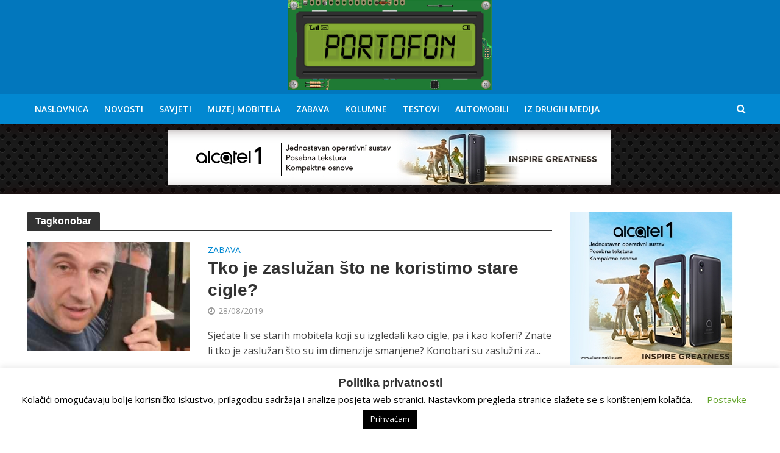

--- FILE ---
content_type: text/html; charset=UTF-8
request_url: https://www.portofon.com/tag/konobar
body_size: 21975
content:
<!DOCTYPE html>
<html lang="hr">
<head>
<meta charset="UTF-8">
<meta name="viewport" content="width=device-width,initial-scale=1.0">
<link rel="pingback" href="https://www.portofon.com/xmlrpc.php">
<link rel="profile" href="https://gmpg.org/xfn/11"/>
<meta name='robots' content='index, follow, max-image-preview:large, max-snippet:-1, max-video-preview:-1'/>
<title>Arhiva konobar | Portofon</title>
<link rel="canonical" href="https://www.portofon.com/tag/konobar"/>
<meta property="og:locale" content="hr_HR"/>
<meta property="og:type" content="article"/>
<meta property="og:title" content="Arhiva konobar"/>
<meta property="og:url" content="https://www.portofon.com/tag/konobar"/>
<meta property="og:site_name" content="Portofon"/>
<meta property="og:image" content="https://www.portofon.com/wp-content/uploads/2018/02/Portofon_Logo_Big.png"/>
<meta property="og:image:width" content="1873"/>
<meta property="og:image:height" content="842"/>
<meta property="og:image:type" content="image/png"/>
<meta name="twitter:card" content="summary_large_image"/>
<script type="application/ld+json" class="yoast-schema-graph">{"@context":"https://schema.org","@graph":[{"@type":"CollectionPage","@id":"https://www.portofon.com/tag/konobar","url":"https://www.portofon.com/tag/konobar","name":"Arhiva konobar | Portofon","isPartOf":{"@id":"https://www.portofon.com/#website"},"primaryImageOfPage":{"@id":"https://www.portofon.com/tag/konobar#primaryimage"},"image":{"@id":"https://www.portofon.com/tag/konobar#primaryimage"},"thumbnailUrl":"https://www.portofon.com/wp-content/uploads/2019/08/Stari-mobitel.jpg","breadcrumb":{"@id":"https://www.portofon.com/tag/konobar#breadcrumb"},"inLanguage":"hr"},{"@type":"ImageObject","inLanguage":"hr","@id":"https://www.portofon.com/tag/konobar#primaryimage","url":"https://www.portofon.com/wp-content/uploads/2019/08/Stari-mobitel.jpg","contentUrl":"https://www.portofon.com/wp-content/uploads/2019/08/Stari-mobitel.jpg","width":1080,"height":661},{"@type":"BreadcrumbList","@id":"https://www.portofon.com/tag/konobar#breadcrumb","itemListElement":[{"@type":"ListItem","position":1,"name":"Početna stranica","item":"https://www.portofon.com/"},{"@type":"ListItem","position":2,"name":"konobar"}]},{"@type":"WebSite","@id":"https://www.portofon.com/#website","url":"https://www.portofon.com/","name":"Portofon","description":"Sve o pametnim telefonima, muzej starih i novih mobitela","publisher":{"@id":"https://www.portofon.com/#organization"},"potentialAction":[{"@type":"SearchAction","target":{"@type":"EntryPoint","urlTemplate":"https://www.portofon.com/?s={search_term_string}"},"query-input":{"@type":"PropertyValueSpecification","valueRequired":true,"valueName":"search_term_string"}}],"inLanguage":"hr"},{"@type":"Organization","@id":"https://www.portofon.com/#organization","name":"Portofon","url":"https://www.portofon.com/","logo":{"@type":"ImageObject","inLanguage":"hr","@id":"https://www.portofon.com/#/schema/logo/image/","url":"https://www.portofon.com/wp-content/uploads/2018/02/Portofon_Logo_Big-2.png","contentUrl":"https://www.portofon.com/wp-content/uploads/2018/02/Portofon_Logo_Big-2.png","width":1873,"height":842,"caption":"Portofon"},"image":{"@id":"https://www.portofon.com/#/schema/logo/image/"},"sameAs":["https://www.facebook.com/portofon/","https://www.youtube.com/channel/UC1cXngXOmL6smDnn0qiZiBw"]}]}</script>
<link rel='dns-prefetch' href='//fonts.googleapis.com'/>
<script src="//www.googletagmanager.com/gtag/js?id=G-QTV907XGXZ" data-cfasync="false" data-wpfc-render="false" async></script>
<script data-cfasync="false" data-wpfc-render="false">var mi_version='8.24.2';
var mi_track_user=true;
var mi_no_track_reason='';
var MonsterInsightsDefaultLocations={"page_location":"https:\/\/www.portofon.com\/tag\/konobar\/"};
if(typeof MonsterInsightsPrivacyGuardFilter==='function'){
var MonsterInsightsLocations=(typeof MonsterInsightsExcludeQuery==='object') ? MonsterInsightsPrivacyGuardFilter(MonsterInsightsExcludeQuery):MonsterInsightsPrivacyGuardFilter(MonsterInsightsDefaultLocations);
}else{
var MonsterInsightsLocations=(typeof MonsterInsightsExcludeQuery==='object') ? MonsterInsightsExcludeQuery:MonsterInsightsDefaultLocations;
}
var disableStrs=[
'ga-disable-G-QTV907XGXZ',
];
function __gtagTrackerIsOptedOut(){
for (var index=0; index < disableStrs.length; index++){
if(document.cookie.indexOf(disableStrs[index] + '=true') > -1){
return true;
}}
return false;
}
if(__gtagTrackerIsOptedOut()){
for (var index=0; index < disableStrs.length; index++){
window[disableStrs[index]]=true;
}}
function __gtagTrackerOptout(){
for (var index=0; index < disableStrs.length; index++){
document.cookie=disableStrs[index] + '=true; expires=Thu, 31 Dec 2099 23:59:59 UTC; path=/';
window[disableStrs[index]]=true;
}}
if('undefined'===typeof gaOptout){
function gaOptout(){
__gtagTrackerOptout();
}}
window.dataLayer=window.dataLayer||[];
window.MonsterInsightsDualTracker={
helpers: {},
trackers: {},
};
if(mi_track_user){
function __gtagDataLayer(){
dataLayer.push(arguments);
}
function __gtagTracker(type, name, parameters){
if(!parameters){
parameters={};}
if(parameters.send_to){
__gtagDataLayer.apply(null, arguments);
return;
}
if(type==='event'){
parameters.send_to=monsterinsights_frontend.v4_id;
var hookName=name;
if(typeof parameters['event_category']!=='undefined'){
hookName=parameters['event_category'] + ':' + name;
}
if(typeof MonsterInsightsDualTracker.trackers[hookName]!=='undefined'){
MonsterInsightsDualTracker.trackers[hookName](parameters);
}else{
__gtagDataLayer('event', name, parameters);
}}else{
__gtagDataLayer.apply(null, arguments);
}}
__gtagTracker('js', new Date());
__gtagTracker('set', {
'developer_id.dZGIzZG': true,
});
if(MonsterInsightsLocations.page_location){
__gtagTracker('set', MonsterInsightsLocations);
}
__gtagTracker('config', 'G-QTV907XGXZ', {"allow_anchor":"true","forceSSL":"true","link_attribution":"true","page_path":location.pathname + location.search + location.hash});
window.gtag=__gtagTracker;										(function (){
var noopfn=function (){
return null;
};
var newtracker=function (){
return new Tracker();
};
var Tracker=function (){
return null;
};
var p=Tracker.prototype;
p.get=noopfn;
p.set=noopfn;
p.send=function (){
var args=Array.prototype.slice.call(arguments);
args.unshift('send');
__gaTracker.apply(null, args);
};
var __gaTracker=function (){
var len=arguments.length;
if(len===0){
return;
}
var f=arguments[len - 1];
if(typeof f!=='object'||f===null||typeof f.hitCallback!=='function'){
if('send'===arguments[0]){
var hitConverted, hitObject=false, action;
if('event'===arguments[1]){
if('undefined'!==typeof arguments[3]){
hitObject={
'eventAction': arguments[3],
'eventCategory': arguments[2],
'eventLabel': arguments[4],
'value': arguments[5] ? arguments[5]:1,
}}
}
if('pageview'===arguments[1]){
if('undefined'!==typeof arguments[2]){
hitObject={
'eventAction': 'page_view',
'page_path': arguments[2],
}}
}
if(typeof arguments[2]==='object'){
hitObject=arguments[2];
}
if(typeof arguments[5]==='object'){
Object.assign(hitObject, arguments[5]);
}
if('undefined'!==typeof arguments[1].hitType){
hitObject=arguments[1];
if('pageview'===hitObject.hitType){
hitObject.eventAction='page_view';
}}
if(hitObject){
action='timing'===arguments[1].hitType ? 'timing_complete':hitObject.eventAction;
hitConverted=mapArgs(hitObject);
__gtagTracker('event', action, hitConverted);
}}
return;
}
function mapArgs(args){
var arg, hit={};
var gaMap={
'eventCategory': 'event_category',
'eventAction': 'event_action',
'eventLabel': 'event_label',
'eventValue': 'event_value',
'nonInteraction': 'non_interaction',
'timingCategory': 'event_category',
'timingVar': 'name',
'timingValue': 'value',
'timingLabel': 'event_label',
'page': 'page_path',
'location': 'page_location',
'title': 'page_title',
'referrer':'page_referrer',
};
for (arg in args){
if(!(!args.hasOwnProperty(arg)||!gaMap.hasOwnProperty(arg))){
hit[gaMap[arg]]=args[arg];
}else{
hit[arg]=args[arg];
}}
return hit;
}
try {
f.hitCallback();
} catch (ex){
}};
__gaTracker.create=newtracker;
__gaTracker.getByName=newtracker;
__gaTracker.getAll=function (){
return [];
};
__gaTracker.remove=noopfn;
__gaTracker.loaded=true;
window['__gaTracker']=__gaTracker;
})();
}else{
console.log("");
(function (){
function __gtagTracker(){
return null;
}
window['__gtagTracker']=__gtagTracker;
window['gtag']=__gtagTracker;
})();
}</script>
<style id='wp-img-auto-sizes-contain-inline-css'>img:is([sizes=auto i],[sizes^="auto," i]){contain-intrinsic-size:3000px 1500px}</style>
<style id='wp-block-library-inline-css'>:root{--wp-block-synced-color:#7a00df;--wp-block-synced-color--rgb:122,0,223;--wp-bound-block-color:var(--wp-block-synced-color);--wp-editor-canvas-background:#ddd;--wp-admin-theme-color:#007cba;--wp-admin-theme-color--rgb:0,124,186;--wp-admin-theme-color-darker-10:#006ba1;--wp-admin-theme-color-darker-10--rgb:0,107,160.5;--wp-admin-theme-color-darker-20:#005a87;--wp-admin-theme-color-darker-20--rgb:0,90,135;--wp-admin-border-width-focus:2px}@media (min-resolution:192dpi){:root{--wp-admin-border-width-focus:1.5px}}.wp-element-button{cursor:pointer}:root .has-very-light-gray-background-color{background-color:#eee}:root .has-very-dark-gray-background-color{background-color:#313131}:root .has-very-light-gray-color{color:#eee}:root .has-very-dark-gray-color{color:#313131}:root .has-vivid-green-cyan-to-vivid-cyan-blue-gradient-background{background:linear-gradient(135deg,#00d084,#0693e3)}:root .has-purple-crush-gradient-background{background:linear-gradient(135deg,#34e2e4,#4721fb 50%,#ab1dfe)}:root .has-hazy-dawn-gradient-background{background:linear-gradient(135deg,#faaca8,#dad0ec)}:root .has-subdued-olive-gradient-background{background:linear-gradient(135deg,#fafae1,#67a671)}:root .has-atomic-cream-gradient-background{background:linear-gradient(135deg,#fdd79a,#004a59)}:root .has-nightshade-gradient-background{background:linear-gradient(135deg,#330968,#31cdcf)}:root .has-midnight-gradient-background{background:linear-gradient(135deg,#020381,#2874fc)}:root{--wp--preset--font-size--normal:16px;--wp--preset--font-size--huge:42px}.has-regular-font-size{font-size:1em}.has-larger-font-size{font-size:2.625em}.has-normal-font-size{font-size:var(--wp--preset--font-size--normal)}.has-huge-font-size{font-size:var(--wp--preset--font-size--huge)}.has-text-align-center{text-align:center}.has-text-align-left{text-align:left}.has-text-align-right{text-align:right}.has-fit-text{white-space:nowrap!important}#end-resizable-editor-section{display:none}.aligncenter{clear:both}.items-justified-left{justify-content:flex-start}.items-justified-center{justify-content:center}.items-justified-right{justify-content:flex-end}.items-justified-space-between{justify-content:space-between}.screen-reader-text{border:0;clip-path:inset(50%);height:1px;margin:-1px;overflow:hidden;padding:0;position:absolute;width:1px;word-wrap:normal!important}.screen-reader-text:focus{background-color:#ddd;clip-path:none;color:#444;display:block;font-size:1em;height:auto;left:5px;line-height:normal;padding:15px 23px 14px;text-decoration:none;top:5px;width:auto;z-index:100000}html :where(.has-border-color){border-style:solid}html :where([style*=border-top-color]){border-top-style:solid}html :where([style*=border-right-color]){border-right-style:solid}html :where([style*=border-bottom-color]){border-bottom-style:solid}html :where([style*=border-left-color]){border-left-style:solid}html :where([style*=border-width]){border-style:solid}html :where([style*=border-top-width]){border-top-style:solid}html :where([style*=border-right-width]){border-right-style:solid}html :where([style*=border-bottom-width]){border-bottom-style:solid}html :where([style*=border-left-width]){border-left-style:solid}html :where(img[class*=wp-image-]){height:auto;max-width:100%}:where(figure){margin:0 0 1em}html :where(.is-position-sticky){--wp-admin--admin-bar--position-offset:var(--wp-admin--admin-bar--height,0px)}@media screen and (max-width:600px){html :where(.is-position-sticky){--wp-admin--admin-bar--position-offset:0px}}</style><style id='global-styles-inline-css'>:root{--wp--preset--aspect-ratio--square:1;--wp--preset--aspect-ratio--4-3:4/3;--wp--preset--aspect-ratio--3-4:3/4;--wp--preset--aspect-ratio--3-2:3/2;--wp--preset--aspect-ratio--2-3:2/3;--wp--preset--aspect-ratio--16-9:16/9;--wp--preset--aspect-ratio--9-16:9/16;--wp--preset--color--black:#000000;--wp--preset--color--cyan-bluish-gray:#abb8c3;--wp--preset--color--white:#ffffff;--wp--preset--color--pale-pink:#f78da7;--wp--preset--color--vivid-red:#cf2e2e;--wp--preset--color--luminous-vivid-orange:#ff6900;--wp--preset--color--luminous-vivid-amber:#fcb900;--wp--preset--color--light-green-cyan:#7bdcb5;--wp--preset--color--vivid-green-cyan:#00d084;--wp--preset--color--pale-cyan-blue:#8ed1fc;--wp--preset--color--vivid-cyan-blue:#0693e3;--wp--preset--color--vivid-purple:#9b51e0;--wp--preset--color--herald-acc:#0288d1;--wp--preset--color--herald-meta:#999999;--wp--preset--color--herald-txt:#444444;--wp--preset--color--herald-bg:#ffffff;--wp--preset--color--herald-cat-2:#0288d1;--wp--preset--color--herald-cat-9:#f40243;--wp--preset--color--herald-cat-7:#3392ef;--wp--preset--color--herald-cat-4:#dd9933;--wp--preset--color--herald-cat-157:#011082;--wp--preset--color--herald-cat-1046:#919191;--wp--preset--color--herald-cat-1326:#6d5d9e;--wp--preset--gradient--vivid-cyan-blue-to-vivid-purple:linear-gradient(135deg,rgb(6,147,227) 0%,rgb(155,81,224) 100%);--wp--preset--gradient--light-green-cyan-to-vivid-green-cyan:linear-gradient(135deg,rgb(122,220,180) 0%,rgb(0,208,130) 100%);--wp--preset--gradient--luminous-vivid-amber-to-luminous-vivid-orange:linear-gradient(135deg,rgb(252,185,0) 0%,rgb(255,105,0) 100%);--wp--preset--gradient--luminous-vivid-orange-to-vivid-red:linear-gradient(135deg,rgb(255,105,0) 0%,rgb(207,46,46) 100%);--wp--preset--gradient--very-light-gray-to-cyan-bluish-gray:linear-gradient(135deg,rgb(238,238,238) 0%,rgb(169,184,195) 100%);--wp--preset--gradient--cool-to-warm-spectrum:linear-gradient(135deg,rgb(74,234,220) 0%,rgb(151,120,209) 20%,rgb(207,42,186) 40%,rgb(238,44,130) 60%,rgb(251,105,98) 80%,rgb(254,248,76) 100%);--wp--preset--gradient--blush-light-purple:linear-gradient(135deg,rgb(255,206,236) 0%,rgb(152,150,240) 100%);--wp--preset--gradient--blush-bordeaux:linear-gradient(135deg,rgb(254,205,165) 0%,rgb(254,45,45) 50%,rgb(107,0,62) 100%);--wp--preset--gradient--luminous-dusk:linear-gradient(135deg,rgb(255,203,112) 0%,rgb(199,81,192) 50%,rgb(65,88,208) 100%);--wp--preset--gradient--pale-ocean:linear-gradient(135deg,rgb(255,245,203) 0%,rgb(182,227,212) 50%,rgb(51,167,181) 100%);--wp--preset--gradient--electric-grass:linear-gradient(135deg,rgb(202,248,128) 0%,rgb(113,206,126) 100%);--wp--preset--gradient--midnight:linear-gradient(135deg,rgb(2,3,129) 0%,rgb(40,116,252) 100%);--wp--preset--font-size--small:12.8px;--wp--preset--font-size--medium:20px;--wp--preset--font-size--large:22.4px;--wp--preset--font-size--x-large:42px;--wp--preset--font-size--normal:16px;--wp--preset--font-size--huge:28.8px;--wp--preset--spacing--20:0.44rem;--wp--preset--spacing--30:0.67rem;--wp--preset--spacing--40:1rem;--wp--preset--spacing--50:1.5rem;--wp--preset--spacing--60:2.25rem;--wp--preset--spacing--70:3.38rem;--wp--preset--spacing--80:5.06rem;--wp--preset--shadow--natural:6px 6px 9px rgba(0, 0, 0, 0.2);--wp--preset--shadow--deep:12px 12px 50px rgba(0, 0, 0, 0.4);--wp--preset--shadow--sharp:6px 6px 0px rgba(0, 0, 0, 0.2);--wp--preset--shadow--outlined:6px 6px 0px -3px rgb(255, 255, 255), 6px 6px rgb(0, 0, 0);--wp--preset--shadow--crisp:6px 6px 0px rgb(0, 0, 0);}:where(.is-layout-flex){gap:0.5em;}:where(.is-layout-grid){gap:0.5em;}body .is-layout-flex{display:flex;}.is-layout-flex{flex-wrap:wrap;align-items:center;}.is-layout-flex > :is(*, div){margin:0;}body .is-layout-grid{display:grid;}.is-layout-grid > :is(*, div){margin:0;}:where(.wp-block-columns.is-layout-flex){gap:2em;}:where(.wp-block-columns.is-layout-grid){gap:2em;}:where(.wp-block-post-template.is-layout-flex){gap:1.25em;}:where(.wp-block-post-template.is-layout-grid){gap:1.25em;}.has-black-color{color:var(--wp--preset--color--black) !important;}.has-cyan-bluish-gray-color{color:var(--wp--preset--color--cyan-bluish-gray) !important;}.has-white-color{color:var(--wp--preset--color--white) !important;}.has-pale-pink-color{color:var(--wp--preset--color--pale-pink) !important;}.has-vivid-red-color{color:var(--wp--preset--color--vivid-red) !important;}.has-luminous-vivid-orange-color{color:var(--wp--preset--color--luminous-vivid-orange) !important;}.has-luminous-vivid-amber-color{color:var(--wp--preset--color--luminous-vivid-amber) !important;}.has-light-green-cyan-color{color:var(--wp--preset--color--light-green-cyan) !important;}.has-vivid-green-cyan-color{color:var(--wp--preset--color--vivid-green-cyan) !important;}.has-pale-cyan-blue-color{color:var(--wp--preset--color--pale-cyan-blue) !important;}.has-vivid-cyan-blue-color{color:var(--wp--preset--color--vivid-cyan-blue) !important;}.has-vivid-purple-color{color:var(--wp--preset--color--vivid-purple) !important;}.has-black-background-color{background-color:var(--wp--preset--color--black) !important;}.has-cyan-bluish-gray-background-color{background-color:var(--wp--preset--color--cyan-bluish-gray) !important;}.has-white-background-color{background-color:var(--wp--preset--color--white) !important;}.has-pale-pink-background-color{background-color:var(--wp--preset--color--pale-pink) !important;}.has-vivid-red-background-color{background-color:var(--wp--preset--color--vivid-red) !important;}.has-luminous-vivid-orange-background-color{background-color:var(--wp--preset--color--luminous-vivid-orange) !important;}.has-luminous-vivid-amber-background-color{background-color:var(--wp--preset--color--luminous-vivid-amber) !important;}.has-light-green-cyan-background-color{background-color:var(--wp--preset--color--light-green-cyan) !important;}.has-vivid-green-cyan-background-color{background-color:var(--wp--preset--color--vivid-green-cyan) !important;}.has-pale-cyan-blue-background-color{background-color:var(--wp--preset--color--pale-cyan-blue) !important;}.has-vivid-cyan-blue-background-color{background-color:var(--wp--preset--color--vivid-cyan-blue) !important;}.has-vivid-purple-background-color{background-color:var(--wp--preset--color--vivid-purple) !important;}.has-black-border-color{border-color:var(--wp--preset--color--black) !important;}.has-cyan-bluish-gray-border-color{border-color:var(--wp--preset--color--cyan-bluish-gray) !important;}.has-white-border-color{border-color:var(--wp--preset--color--white) !important;}.has-pale-pink-border-color{border-color:var(--wp--preset--color--pale-pink) !important;}.has-vivid-red-border-color{border-color:var(--wp--preset--color--vivid-red) !important;}.has-luminous-vivid-orange-border-color{border-color:var(--wp--preset--color--luminous-vivid-orange) !important;}.has-luminous-vivid-amber-border-color{border-color:var(--wp--preset--color--luminous-vivid-amber) !important;}.has-light-green-cyan-border-color{border-color:var(--wp--preset--color--light-green-cyan) !important;}.has-vivid-green-cyan-border-color{border-color:var(--wp--preset--color--vivid-green-cyan) !important;}.has-pale-cyan-blue-border-color{border-color:var(--wp--preset--color--pale-cyan-blue) !important;}.has-vivid-cyan-blue-border-color{border-color:var(--wp--preset--color--vivid-cyan-blue) !important;}.has-vivid-purple-border-color{border-color:var(--wp--preset--color--vivid-purple) !important;}.has-vivid-cyan-blue-to-vivid-purple-gradient-background{background:var(--wp--preset--gradient--vivid-cyan-blue-to-vivid-purple) !important;}.has-light-green-cyan-to-vivid-green-cyan-gradient-background{background:var(--wp--preset--gradient--light-green-cyan-to-vivid-green-cyan) !important;}.has-luminous-vivid-amber-to-luminous-vivid-orange-gradient-background{background:var(--wp--preset--gradient--luminous-vivid-amber-to-luminous-vivid-orange) !important;}.has-luminous-vivid-orange-to-vivid-red-gradient-background{background:var(--wp--preset--gradient--luminous-vivid-orange-to-vivid-red) !important;}.has-very-light-gray-to-cyan-bluish-gray-gradient-background{background:var(--wp--preset--gradient--very-light-gray-to-cyan-bluish-gray) !important;}.has-cool-to-warm-spectrum-gradient-background{background:var(--wp--preset--gradient--cool-to-warm-spectrum) !important;}.has-blush-light-purple-gradient-background{background:var(--wp--preset--gradient--blush-light-purple) !important;}.has-blush-bordeaux-gradient-background{background:var(--wp--preset--gradient--blush-bordeaux) !important;}.has-luminous-dusk-gradient-background{background:var(--wp--preset--gradient--luminous-dusk) !important;}.has-pale-ocean-gradient-background{background:var(--wp--preset--gradient--pale-ocean) !important;}.has-electric-grass-gradient-background{background:var(--wp--preset--gradient--electric-grass) !important;}.has-midnight-gradient-background{background:var(--wp--preset--gradient--midnight) !important;}.has-small-font-size{font-size:var(--wp--preset--font-size--small) !important;}.has-medium-font-size{font-size:var(--wp--preset--font-size--medium) !important;}.has-large-font-size{font-size:var(--wp--preset--font-size--large) !important;}.has-x-large-font-size{font-size:var(--wp--preset--font-size--x-large) !important;}</style>
<style id='classic-theme-styles-inline-css'>.wp-block-button__link{color:#fff;background-color:#32373c;border-radius:9999px;box-shadow:none;text-decoration:none;padding:calc(.667em + 2px) calc(1.333em + 2px);font-size:1.125em}.wp-block-file__button{background:#32373c;color:#fff;text-decoration:none}</style>
<link rel="stylesheet" type="text/css" href="//www.portofon.com/wp-content/cache/wpfc-minified/fi7o1muf/fggtw.css" media="all"/>
<link rel="stylesheet" type="text/css" href="//www.portofon.com/wp-content/cache/wpfc-minified/g4esn8ml/fggtw.css" media="screen"/>
<link rel="stylesheet" type="text/css" href="//www.portofon.com/wp-content/cache/wpfc-minified/8xv215z7/bttxv.css" media="all"/>
<style id='herald-main-inline-css'>h1, .h1, .herald-no-sid .herald-posts .h2{font-size:4.0rem;}h2, .h2, .herald-no-sid .herald-posts .h3{font-size:3.3rem;}h3, .h3, .herald-no-sid .herald-posts .h4{font-size:2.8rem;}h4, .h4, .herald-no-sid .herald-posts .h5{font-size:2.3rem;}h5, .h5, .herald-no-sid .herald-posts .h6{font-size:1.9rem;}h6, .h6, .herald-no-sid .herald-posts .h7{font-size:1.6rem;}.h7{font-size:1.4rem;}.herald-entry-content, .herald-sidebar{font-size:1.6rem;}.entry-content .entry-headline{font-size:1.9rem;}body{font-size:1.6rem;}.widget{font-size:1.5rem;}.herald-menu{font-size:1.4rem;}.herald-mod-title .herald-mod-h, .herald-sidebar .widget-title{font-size:1.6rem;}.entry-meta .meta-item, .entry-meta a, .entry-meta span{font-size:1.4rem;}.entry-meta.meta-small .meta-item, .entry-meta.meta-small a, .entry-meta.meta-small span{font-size:1.3rem;}.herald-site-header .header-top,.header-top .herald-in-popup,.header-top .herald-menu ul{background:#111111;color:#aaaaaa;}.header-top a{color:#aaaaaa;}.header-top a:hover,.header-top .herald-menu li:hover > a{color:#ffffff;}.header-top .herald-menu-popup:hover > span,.header-top .herald-menu-popup-search span:hover,.header-top .herald-menu-popup-search.herald-search-active{color:#ffffff;}#wp-calendar tbody td a{background:#0288d1;color:#FFF;}.header-top .herald-login #loginform label,.header-top .herald-login p,.header-top a.btn-logout{color:#ffffff;}.header-top .herald-login #loginform input{color:#111111;}.header-top .herald-login .herald-registration-link:after{background:rgba(255,255,255,0.25);}.header-top .herald-login #loginform input[type=submit],.header-top .herald-in-popup .btn-logout{background-color:#ffffff;color:#111111;}.header-top a.btn-logout:hover{color:#111111;}.header-middle{background-color:#0277bd;color:#ffffff;}.header-middle a{color:#ffffff;}.header-middle.herald-header-wraper,.header-middle .col-lg-12{height:77px;}.header-middle .site-title img{max-height:77px;}.header-middle .sub-menu{background-color:#ffffff;}.header-middle .sub-menu a,.header-middle .herald-search-submit:hover,.header-middle li.herald-mega-menu .col-lg-3 a:hover,.header-middle li.herald-mega-menu .col-lg-3 a:hover:after{color:#111111;}.header-middle .herald-menu li:hover > a,.header-middle .herald-menu-popup-search:hover > span,.header-middle .herald-cart-icon:hover > a{color:#111111;background-color:#ffffff;}.header-middle .current-menu-parent a,.header-middle .current-menu-ancestor a,.header-middle .current_page_item > a,.header-middle .current-menu-item > a{background-color:rgba(255,255,255,0.2);}.header-middle .sub-menu > li > a,.header-middle .herald-search-submit,.header-middle li.herald-mega-menu .col-lg-3 a{color:rgba(17,17,17,0.7);}.header-middle .sub-menu > li:hover > a{color:#111111;}.header-middle .herald-in-popup{background-color:#ffffff;}.header-middle .herald-menu-popup a{color:#111111;}.header-middle .herald-in-popup{background-color:#ffffff;}.header-middle .herald-search-input{color:#111111;}.header-middle .herald-menu-popup a{color:#111111;}.header-middle .herald-menu-popup > span,.header-middle .herald-search-active > span{color:#ffffff;}.header-middle .herald-menu-popup:hover > span,.header-middle .herald-search-active > span{background-color:#ffffff;color:#111111;}.header-middle .herald-login #loginform label,.header-middle .herald-login #loginform input,.header-middle .herald-login p,.header-middle a.btn-logout,.header-middle .herald-login .herald-registration-link:hover,.header-middle .herald-login .herald-lost-password-link:hover{color:#111111;}.header-middle .herald-login .herald-registration-link:after{background:rgba(17,17,17,0.15);}.header-middle .herald-login a,.header-middle .herald-username a{color:#111111;}.header-middle .herald-login a:hover,.header-middle .herald-login .herald-registration-link,.header-middle .herald-login .herald-lost-password-link{color:#0277bd;}.header-middle .herald-login #loginform input[type=submit],.header-middle .herald-in-popup .btn-logout{background-color:#0277bd;color:#ffffff;}.header-middle a.btn-logout:hover{color:#ffffff;}.header-bottom{background:#0288d1;color:#ffffff;}.header-bottom a,.header-bottom .herald-site-header .herald-search-submit{color:#ffffff;}.header-bottom a:hover{color:#424242;}.header-bottom a:hover,.header-bottom .herald-menu li:hover > a,.header-bottom li.herald-mega-menu .col-lg-3 a:hover:after{color:#424242;}.header-bottom .herald-menu li:hover > a,.header-bottom .herald-menu-popup-search:hover > span,.header-bottom .herald-cart-icon:hover > a{color:#424242;background-color:#ffffff;}.header-bottom .current-menu-parent a,.header-bottom .current-menu-ancestor a,.header-bottom .current_page_item > a,.header-bottom .current-menu-item > a{background-color:rgba(255,255,255,0.2);}.header-bottom .sub-menu{background-color:#ffffff;}.header-bottom .herald-menu li.herald-mega-menu .col-lg-3 a,.header-bottom .sub-menu > li > a,.header-bottom .herald-search-submit{color:rgba(66,66,66,0.7);}.header-bottom .herald-menu li.herald-mega-menu .col-lg-3 a:hover,.header-bottom .sub-menu > li:hover > a{color:#424242;}.header-bottom .sub-menu > li > a,.header-bottom .herald-search-submit{color:rgba(66,66,66,0.7);}.header-bottom .sub-menu > li:hover > a{color:#424242;}.header-bottom .herald-in-popup{background-color:#ffffff;}.header-bottom .herald-menu-popup a{color:#424242;}.header-bottom .herald-in-popup,.header-bottom .herald-search-input{background-color:#ffffff;}.header-bottom .herald-menu-popup a,.header-bottom .herald-search-input{color:#424242;}.header-bottom .herald-menu-popup > span,.header-bottom .herald-search-active > span{color:#ffffff;}.header-bottom .herald-menu-popup:hover > span,.header-bottom .herald-search-active > span{background-color:#ffffff;color:#424242;}.header-bottom .herald-login #loginform label,.header-bottom .herald-login #loginform input,.header-bottom .herald-login p,.header-bottom a.btn-logout,.header-bottom .herald-login .herald-registration-link:hover,.header-bottom .herald-login .herald-lost-password-link:hover,.herald-responsive-header .herald-login #loginform label,.herald-responsive-header .herald-login #loginform input,.herald-responsive-header .herald-login p,.herald-responsive-header a.btn-logout,.herald-responsive-header .herald-login .herald-registration-link:hover,.herald-responsive-header .herald-login .herald-lost-password-link:hover{color:#424242;}.header-bottom .herald-login .herald-registration-link:after,.herald-responsive-header .herald-login .herald-registration-link:after{background:rgba(66,66,66,0.15);}.header-bottom .herald-login a,.herald-responsive-header .herald-login a{color:#424242;}.header-bottom .herald-login a:hover,.header-bottom .herald-login .herald-registration-link,.header-bottom .herald-login .herald-lost-password-link,.herald-responsive-header .herald-login a:hover,.herald-responsive-header .herald-login .herald-registration-link,.herald-responsive-header .herald-login .herald-lost-password-link{color:#0288d1;}.header-bottom .herald-login #loginform input[type=submit],.herald-responsive-header .herald-login #loginform input[type=submit],.header-bottom .herald-in-popup .btn-logout,.herald-responsive-header .herald-in-popup .btn-logout{background-color:#0288d1;color:#ffffff;}.header-bottom a.btn-logout:hover,.herald-responsive-header a.btn-logout:hover{color:#ffffff;}.herald-header-sticky{background:#0288d1;color:#ffffff;}.herald-header-sticky a{color:#ffffff;}.herald-header-sticky .herald-menu li:hover > a{color:#444444;background-color:#ffffff;}.herald-header-sticky .sub-menu{background-color:#ffffff;}.herald-header-sticky .sub-menu a{color:#444444;}.herald-header-sticky .sub-menu > li:hover > a{color:#0288d1;}.herald-header-sticky .herald-in-popup,.herald-header-sticky .herald-search-input{background-color:#ffffff;}.herald-header-sticky .herald-menu-popup a{color:#444444;}.herald-header-sticky .herald-menu-popup > span,.herald-header-sticky .herald-search-active > span{color:#ffffff;}.herald-header-sticky .herald-menu-popup:hover > span,.herald-header-sticky .herald-search-active > span{background-color:#ffffff;color:#444444;}.herald-header-sticky .herald-search-input,.herald-header-sticky .herald-search-submit{color:#444444;}.herald-header-sticky .herald-menu li:hover > a,.herald-header-sticky .herald-menu-popup-search:hover > span,.herald-header-sticky .herald-cart-icon:hover a{color:#444444;background-color:#ffffff;}.herald-header-sticky .herald-login #loginform label,.herald-header-sticky .herald-login #loginform input,.herald-header-sticky .herald-login p,.herald-header-sticky a.btn-logout,.herald-header-sticky .herald-login .herald-registration-link:hover,.herald-header-sticky .herald-login .herald-lost-password-link:hover{color:#444444;}.herald-header-sticky .herald-login .herald-registration-link:after{background:rgba(68,68,68,0.15);}.herald-header-sticky .herald-login a{color:#444444;}.herald-header-sticky .herald-login a:hover,.herald-header-sticky .herald-login .herald-registration-link,.herald-header-sticky .herald-login .herald-lost-password-link{color:#0288d1;}.herald-header-sticky .herald-login #loginform input[type=submit],.herald-header-sticky .herald-in-popup .btn-logout{background-color:#0288d1;color:#ffffff;}.herald-header-sticky a.btn-logout:hover{color:#ffffff;}.header-trending{background:#eeeeee;color:#666666;}.header-trending a{color:#666666;}.header-trending a:hover{color:#111111;}body{background-color:#ffffff;color:#444444;font-family:'Open Sans';font-weight:400;}.herald-site-content{background-color:#ffffff;}h1, h2, h3, h4, h5, h6,.h1, .h2, .h3, .h4, .h5, .h6, .h7,.wp-block-cover .wp-block-cover-image-text, .wp-block-cover .wp-block-cover-text, .wp-block-cover h2, .wp-block-cover-image .wp-block-cover-image-text, .wp-block-cover-image .wp-block-cover-text, .wp-block-cover-image h2{font-family:Arial, Helvetica, sans-serif;font-weight:700;}.header-middle .herald-menu,.header-bottom .herald-menu,.herald-header-sticky .herald-menu,.herald-mobile-nav{font-family:'Open Sans';font-weight:600;}.herald-menu li.herald-mega-menu .herald-ovrld .meta-category a{font-family:'Open Sans';font-weight:400;}.herald-entry-content blockquote p{color:#0288d1;}pre{background:rgba(68,68,68,0.06);border:1px solid rgba(68,68,68,0.2);}thead{background:rgba(68,68,68,0.06);}a,.entry-title a:hover,.herald-menu .sub-menu li .meta-category a{color:#0288d1;}.entry-meta-wrapper .entry-meta span:before,.entry-meta-wrapper .entry-meta a:before,.entry-meta-wrapper .entry-meta .meta-item:before,.entry-meta-wrapper .entry-meta div,li.herald-mega-menu .sub-menu .entry-title a,.entry-meta-wrapper .herald-author-twitter{color:#444444;}.herald-mod-title h1,.herald-mod-title h2,.herald-mod-title h4{color:#ffffff;}.herald-mod-head:after,.herald-mod-title .herald-color,.widget-title:after,.widget-title span{color:#ffffff;background-color:#333333;}.herald-mod-title .herald-color a{color:#ffffff;}.herald-ovrld .meta-category a,.herald-fa-wrapper .meta-category a{background-color:#0288d1;}.meta-tags a,.widget_tag_cloud a,.herald-share-meta:after,.wp-block-tag-cloud a{background:rgba(51,51,51,0.1);}h1, h2, h3, h4, h5, h6,.entry-title a{color:#333333;}.herald-pagination .page-numbers,.herald-mod-subnav a,.herald-mod-actions a,.herald-slider-controls div,.meta-tags a,.widget.widget_tag_cloud a,.herald-sidebar .mks_autor_link_wrap a,.herald-sidebar .meks-instagram-follow-link a,.mks_themeforest_widget .mks_read_more a,.herald-read-more,.wp-block-tag-cloud a{color:#444444;}.widget.widget_tag_cloud a:hover,.entry-content .meta-tags a:hover,.wp-block-tag-cloud a:hover{background-color:#0288d1;color:#FFF;}.herald-pagination .prev.page-numbers,.herald-pagination .next.page-numbers,.herald-pagination .prev.page-numbers:hover,.herald-pagination .next.page-numbers:hover,.herald-pagination .page-numbers.current,.herald-pagination .page-numbers.current:hover,.herald-next a,.herald-pagination .herald-next a:hover,.herald-prev a,.herald-pagination .herald-prev a:hover,.herald-load-more a,.herald-load-more a:hover,.entry-content .herald-search-submit,.herald-mod-desc .herald-search-submit,.wpcf7-submit,body div.wpforms-container-full .wpforms-form input[type=submit], body div.wpforms-container-full .wpforms-form button[type=submit], body div.wpforms-container-full .wpforms-form .wpforms-page-button{background-color:#0288d1;color:#FFF;}.herald-pagination .page-numbers:hover{background-color:rgba(68,68,68,0.1);}.widget a,.recentcomments a,.widget a:hover,.herald-sticky-next a:hover,.herald-sticky-prev a:hover,.herald-mod-subnav a:hover,.herald-mod-actions a:hover,.herald-slider-controls div:hover,.meta-tags a:hover,.widget_tag_cloud a:hover,.mks_autor_link_wrap a:hover,.meks-instagram-follow-link a:hover,.mks_themeforest_widget .mks_read_more a:hover,.herald-read-more:hover,.widget .entry-title a:hover,li.herald-mega-menu .sub-menu .entry-title a:hover,.entry-meta-wrapper .meta-item:hover a,.entry-meta-wrapper .meta-item:hover a:before,.entry-meta-wrapper .herald-share:hover > span,.entry-meta-wrapper .herald-author-name:hover,.entry-meta-wrapper .herald-author-twitter:hover,.entry-meta-wrapper .herald-author-twitter:hover:before{color:#0288d1;}.widget ul li a,.widget .entry-title a,.herald-author-name,.entry-meta-wrapper .meta-item,.entry-meta-wrapper .meta-item span,.entry-meta-wrapper .meta-item a,.herald-mod-actions a{color:#444444;}.widget li:before{background:rgba(68,68,68,0.3);}.widget_categories .count{background:#0288d1;color:#FFF;}input[type="submit"],button[type="submit"],body div.wpforms-container-full .wpforms-form input[type=submit]:hover, body div.wpforms-container-full .wpforms-form button[type=submit]:hover, body div.wpforms-container-full .wpforms-form .wpforms-page-button:hover,.spinner > div{background-color:#0288d1;}.herald-mod-actions a:hover,.comment-body .edit-link a,.herald-breadcrumbs a:hover{color:#0288d1;}.herald-header-wraper .herald-soc-nav a:hover,.meta-tags span,li.herald-mega-menu .herald-ovrld .entry-title a,li.herald-mega-menu .herald-ovrld .entry-title a:hover,.herald-ovrld .entry-meta .herald-reviews i:before{color:#FFF;}.entry-meta .meta-item, .entry-meta span, .entry-meta a,.meta-category span,.post-date,.recentcomments,.rss-date,.comment-metadata a,.entry-meta a:hover,.herald-menu li.herald-mega-menu .col-lg-3 a:after,.herald-breadcrumbs,.herald-breadcrumbs a,.entry-meta .herald-reviews i:before{color:#999999;}.herald-lay-a .herald-lay-over{background:#ffffff;}.herald-pagination a:hover,input[type="submit"]:hover,button[type="submit"]:hover,.entry-content .herald-search-submit:hover,.wpcf7-submit:hover,.herald-fa-wrapper .meta-category a:hover,.herald-ovrld .meta-category a:hover,.herald-mod-desc .herald-search-submit:hover,.herald-single-sticky .herald-share .meks_ess a:hover,body div.wpforms-container-full .wpforms-form input[type=submit]:hover, body div.wpforms-container-full .wpforms-form button[type=submit]:hover, body div.wpforms-container-full .wpforms-form .wpforms-page-button:hover{cursor:pointer;text-decoration:none;background-image:-moz-linear-gradient(left,rgba(0,0,0,0.1) 0%,rgba(0,0,0,0.1) 100%);background-image:-webkit-gradient(linear,left top,right top,color-stop(0%,rgba(0,0,0,0.1)),color-stop(100%,rgba(0,0,0,0.1)));background-image:-webkit-linear-gradient(left,rgba(0,0,0,0.1) 0%,rgba(0,0,0,0.1) 100%);background-image:-o-linear-gradient(left,rgba(0,0,0,0.1) 0%,rgba(0,0,0,0.1) 100%);background-image:-ms-linear-gradient(left,rgba(0,0,0,0.1) 0%,rgba(0,0,0,0.1) 100%);background-image:linear-gradient(to right,rgba(0,0,0,0.1) 0%,rgba(0,0,0,0.1) 100%);}.herald-sticky-next a,.herald-sticky-prev a{color:#444444;}.herald-sticky-prev a:before,.herald-sticky-next a:before,.herald-comment-action,.meta-tags span,.herald-entry-content .herald-link-pages a{background:#444444;}.herald-sticky-prev a:hover:before,.herald-sticky-next a:hover:before,.herald-comment-action:hover,div.mejs-controls .mejs-time-rail .mejs-time-current,.herald-entry-content .herald-link-pages a:hover{background:#0288d1;}
.herald-site-footer{background:#222222;color:#dddddd;}.herald-site-footer .widget-title span{color:#dddddd;background:transparent;}.herald-site-footer .widget-title:before{background:#dddddd;}.herald-site-footer .widget-title:after,.herald-site-footer .widget_tag_cloud a{background:rgba(221,221,221,0.1);}.herald-site-footer .widget li:before{background:rgba(221,221,221,0.3);}.herald-site-footer a,.herald-site-footer .widget a:hover,.herald-site-footer .widget .meta-category a,.herald-site-footer .herald-slider-controls .owl-prev:hover,.herald-site-footer .herald-slider-controls .owl-next:hover,.herald-site-footer .herald-slider-controls .herald-mod-actions:hover{color:#0288d1;}.herald-site-footer .widget a,.herald-site-footer .mks_author_widget h3{color:#dddddd;}.herald-site-footer .entry-meta .meta-item, .herald-site-footer .entry-meta span, .herald-site-footer .entry-meta a, .herald-site-footer .meta-category span, .herald-site-footer .post-date, .herald-site-footer .recentcomments, .herald-site-footer .rss-date, .herald-site-footer .comment-metadata a{color:#aaaaaa;}.herald-site-footer .mks_author_widget .mks_autor_link_wrap a, .herald-site-footer.mks_read_more a, .herald-site-footer .herald-read-more,.herald-site-footer .herald-slider-controls .owl-prev, .herald-site-footer .herald-slider-controls .owl-next, .herald-site-footer .herald-mod-wrap .herald-mod-actions a{border-color:rgba(221,221,221,0.2);}.herald-site-footer .mks_author_widget .mks_autor_link_wrap a:hover, .herald-site-footer.mks_read_more a:hover, .herald-site-footer .herald-read-more:hover,.herald-site-footer .herald-slider-controls .owl-prev:hover, .herald-site-footer .herald-slider-controls .owl-next:hover, .herald-site-footer .herald-mod-wrap .herald-mod-actions a:hover{border-color:rgba(2,136,209,0.5);}.herald-site-footer .widget_search .herald-search-input{color:#222222;}.herald-site-footer .widget_tag_cloud a:hover{background:#0288d1;color:#FFF;}.footer-bottom a{color:#dddddd;}.footer-bottom a:hover,.footer-bottom .herald-copyright a{color:#0288d1;}.footer-bottom .herald-menu li:hover > a{color:#0288d1;}.footer-bottom .sub-menu{background-color:rgba(0,0,0,0.5);}
.herald-pagination{border-top:1px solid rgba(51,51,51,0.1);}.entry-content a:hover,.comment-respond a:hover,.comment-reply-link:hover{border-bottom:2px solid #0288d1;}.footer-bottom .herald-copyright a:hover{border-bottom:2px solid #0288d1;}.herald-slider-controls .owl-prev,.herald-slider-controls .owl-next,.herald-mod-wrap .herald-mod-actions a{border:1px solid rgba(68,68,68,0.2);}.herald-slider-controls .owl-prev:hover,.herald-slider-controls .owl-next:hover,.herald-mod-wrap .herald-mod-actions a:hover,.herald-author .herald-socials-actions .herald-mod-actions a:hover{border-color:rgba(2,136,209,0.5);}#wp-calendar thead th,#wp-calendar tbody td,#wp-calendar tbody td:last-child{border:1px solid rgba(68,68,68,0.1);}.herald-link-pages{border-bottom:1px solid rgba(68,68,68,0.1);}.herald-lay-h:after,.herald-site-content .herald-related .herald-lay-h:after,.herald-lay-e:after,.herald-site-content .herald-related .herald-lay-e:after,.herald-lay-j:after,.herald-site-content .herald-related .herald-lay-j:after,.herald-lay-l:after,.herald-site-content .herald-related .herald-lay-l:after{background-color:rgba(68,68,68,0.1);}.wp-block-button__link,.wp-block-search__button{background:#0288d1;}.wp-block-search__button{color:#ffffff;}input[type="text"],input[type="search"],input[type="email"], input[type="url"], input[type="tel"], input[type="number"], input[type="date"], input[type="password"], select, textarea,.herald-single-sticky,td,th,table,.mks_author_widget .mks_autor_link_wrap a,.widget .meks-instagram-follow-link a,.mks_read_more a,.herald-read-more{border-color:rgba(68,68,68,0.2);}.entry-content .herald-search-input,.herald-fake-button,input[type="text"]:focus, input[type="email"]:focus, input[type="url"]:focus, input[type="tel"]:focus, input[type="number"]:focus, input[type="date"]:focus, input[type="password"]:focus, textarea:focus{border-color:rgba(68,68,68,0.3);}.mks_author_widget .mks_autor_link_wrap a:hover,.widget .meks-instagram-follow-link a:hover,.mks_read_more a:hover,.herald-read-more:hover{border-color:rgba(2,136,209,0.5);}.comment-form,.herald-gray-area,.entry-content .herald-search-form,.herald-mod-desc .herald-search-form{background-color:rgba(68,68,68,0.06);border:1px solid rgba(68,68,68,0.15);}.herald-boxed .herald-breadcrumbs{background-color:rgba(68,68,68,0.06);}.herald-breadcrumbs{border-color:rgba(68,68,68,0.15);}.single .herald-entry-content .herald-da,.archive .herald-posts .herald-da{border-top:1px solid rgba(68,68,68,0.15);}.archive .herald-posts .herald-da{border-bottom:1px solid rgba(68,68,68,0.15);}li.comment .comment-body:after{background-color:rgba(68,68,68,0.06);}.herald-pf-invert .entry-title a:hover .herald-format-icon{background:#0288d1;}.herald-responsive-header,.herald-mobile-nav,.herald-responsive-header .herald-menu-popup-search .fa{color:#ffffff;background:#0288d1;}.herald-responsive-header a{color:#ffffff;}.herald-mobile-nav li a{color:#ffffff;}.herald-mobile-nav li a,.herald-mobile-nav .herald-mega-menu.herald-mega-menu-classic>.sub-menu>li>a{border-bottom:1px solid rgba(255,255,255,0.15);}.herald-mobile-nav{border-right:1px solid rgba(255,255,255,0.15);}.herald-mobile-nav li a:hover{color:#fff;background-color:#424242;}.herald-menu-toggler{color:#ffffff;border-color:rgba(255,255,255,0.15);}.herald-goto-top{color:#ffffff;background-color:#333333;}.herald-goto-top:hover{background-color:#0288d1;}.herald-responsive-header .herald-menu-popup > span,.herald-responsive-header .herald-search-active > span{color:#ffffff;}.herald-responsive-header .herald-menu-popup-search .herald-in-popup{background:#ffffff;}.herald-responsive-header .herald-search-input,.herald-responsive-header .herald-menu-popup-search .herald-search-submit{color:#444444;}a.herald-cat-2 , .widget a.herald-cat-2{color:#0288d1;}.herald-mod-head.herald-cat-2:after{background:#0288d1;}.herald-mod-head.herald-cat-2 .herald-color{background:#0288d1;}.herald-ovrld .meta-category a.herald-cat-2{background-color:#0288d1;color:#FFF;}.widget_categories .cat-item-2 .count{background-color:#0288d1;}.herald-fa-colored .herald-cat-2 .fa-post-thumbnail:before{background-color:#0288d1;}.herald-fa-wrapper .meta-category .herald-cat-2{background-color:#0288d1;}.widget_categories .cat-item-2 a:hover{color:#0288d1;}.herald-site-footer .widget a.herald-cat-2{color:#0288d1;}li.herald-mega-menu .sub-menu a.herald-cat-2{color:#0288d1;}a.herald-cat-9 , .widget a.herald-cat-9{color:#f40243;}.herald-mod-head.herald-cat-9:after{background:#f40243;}.herald-mod-head.herald-cat-9 .herald-color{background:#f40243;}.herald-ovrld .meta-category a.herald-cat-9{background-color:#f40243;color:#FFF;}.widget_categories .cat-item-9 .count{background-color:#f40243;}.herald-fa-colored .herald-cat-9 .fa-post-thumbnail:before{background-color:#f40243;}.herald-fa-wrapper .meta-category .herald-cat-9{background-color:#f40243;}.widget_categories .cat-item-9 a:hover{color:#f40243;}.herald-site-footer .widget a.herald-cat-9{color:#f40243;}li.herald-mega-menu .sub-menu a.herald-cat-9{color:#f40243;}a.herald-cat-7 , .widget a.herald-cat-7{color:#3392ef;}.herald-mod-head.herald-cat-7:after{background:#3392ef;}.herald-mod-head.herald-cat-7 .herald-color{background:#3392ef;}.herald-ovrld .meta-category a.herald-cat-7{background-color:#3392ef;color:#FFF;}.widget_categories .cat-item-7 .count{background-color:#3392ef;}.herald-fa-colored .herald-cat-7 .fa-post-thumbnail:before{background-color:#3392ef;}.herald-fa-wrapper .meta-category .herald-cat-7{background-color:#3392ef;}.widget_categories .cat-item-7 a:hover{color:#3392ef;}.herald-site-footer .widget a.herald-cat-7{color:#3392ef;}li.herald-mega-menu .sub-menu a.herald-cat-7{color:#3392ef;}a.herald-cat-4 , .widget a.herald-cat-4{color:#dd9933;}.herald-mod-head.herald-cat-4:after{background:#dd9933;}.herald-mod-head.herald-cat-4 .herald-color{background:#dd9933;}.herald-ovrld .meta-category a.herald-cat-4{background-color:#dd9933;color:#FFF;}.widget_categories .cat-item-4 .count{background-color:#dd9933;}.herald-fa-colored .herald-cat-4 .fa-post-thumbnail:before{background-color:#dd9933;}.herald-fa-wrapper .meta-category .herald-cat-4{background-color:#dd9933;}.widget_categories .cat-item-4 a:hover{color:#dd9933;}.herald-site-footer .widget a.herald-cat-4{color:#dd9933;}li.herald-mega-menu .sub-menu a.herald-cat-4{color:#dd9933;}a.herald-cat-157 , .widget a.herald-cat-157{color:#011082;}.herald-mod-head.herald-cat-157:after{background:#011082;}.herald-mod-head.herald-cat-157 .herald-color{background:#011082;}.herald-ovrld .meta-category a.herald-cat-157{background-color:#011082;color:#FFF;}.widget_categories .cat-item-157 .count{background-color:#011082;}.herald-fa-colored .herald-cat-157 .fa-post-thumbnail:before{background-color:#011082;}.herald-fa-wrapper .meta-category .herald-cat-157{background-color:#011082;}.widget_categories .cat-item-157 a:hover{color:#011082;}.herald-site-footer .widget a.herald-cat-157{color:#011082;}li.herald-mega-menu .sub-menu a.herald-cat-157{color:#011082;}a.herald-cat-1046 , .widget a.herald-cat-1046{color:#919191;}.herald-mod-head.herald-cat-1046:after{background:#919191;}.herald-mod-head.herald-cat-1046 .herald-color{background:#919191;}.herald-ovrld .meta-category a.herald-cat-1046{background-color:#919191;color:#FFF;}.widget_categories .cat-item-1046 .count{background-color:#919191;}.herald-fa-colored .herald-cat-1046 .fa-post-thumbnail:before{background-color:#919191;}.herald-fa-wrapper .meta-category .herald-cat-1046{background-color:#919191;}.widget_categories .cat-item-1046 a:hover{color:#919191;}.herald-site-footer .widget a.herald-cat-1046{color:#919191;}li.herald-mega-menu .sub-menu a.herald-cat-1046{color:#919191;}a.herald-cat-1326 , .widget a.herald-cat-1326{color:#6d5d9e;}.herald-mod-head.herald-cat-1326:after{background:#6d5d9e;}.herald-mod-head.herald-cat-1326 .herald-color{background:#6d5d9e;}.herald-ovrld .meta-category a.herald-cat-1326{background-color:#6d5d9e;color:#FFF;}.widget_categories .cat-item-1326 .count{background-color:#6d5d9e;}.herald-fa-colored .herald-cat-1326 .fa-post-thumbnail:before{background-color:#6d5d9e;}.herald-fa-wrapper .meta-category .herald-cat-1326{background-color:#6d5d9e;}.widget_categories .cat-item-1326 a:hover{color:#6d5d9e;}.herald-site-footer .widget a.herald-cat-1326{color:#6d5d9e;}li.herald-mega-menu .sub-menu a.herald-cat-1326{color:#6d5d9e;}.site-title a{text-transform:none;}.site-description{text-transform:none;}.main-navigation{text-transform:uppercase;}.entry-title{text-transform:none;}.meta-category a{text-transform:uppercase;}.herald-mod-title{text-transform:none;}.herald-sidebar .widget-title{text-transform:none;}.herald-site-footer .widget-title{text-transform:none;}.has-small-font-size{font-size:1.3rem;}.has-large-font-size{font-size:2.2rem;}.has-huge-font-size{font-size:2.9rem;}@media(min-width:1025px){.has-small-font-size{font-size:1.3rem;}.has-normal-font-size{font-size:1.6rem;}.has-large-font-size{font-size:2.2rem;}.has-huge-font-size{ font-size: 2.9rem;}}.has-herald-acc-background-color{background-color:#0288d1;}.has-herald-acc-color{color:#0288d1;}.has-herald-meta-background-color{background-color:#999999;}.has-herald-meta-color{color:#999999;}.has-herald-txt-background-color{background-color:#444444;}.has-herald-txt-color{color:#444444;}.has-herald-bg-background-color{background-color:#ffffff;}.has-herald-bg-color{color:#ffffff;}.has-herald-cat-2-background-color{background-color:#0288d1;}.has-herald-cat-2-color{color:#0288d1;}.has-herald-cat-9-background-color{background-color:#f40243;}.has-herald-cat-9-color{color:#f40243;}.has-herald-cat-7-background-color{background-color:#3392ef;}.has-herald-cat-7-color{color:#3392ef;}.has-herald-cat-4-background-color{background-color:#dd9933;}.has-herald-cat-4-color{color:#dd9933;}.has-herald-cat-157-background-color{background-color:#011082;}.has-herald-cat-157-color{color:#011082;}.has-herald-cat-1046-background-color{background-color:#919191;}.has-herald-cat-1046-color{color:#919191;}.has-herald-cat-1326-background-color{background-color:#6d5d9e;}.has-herald-cat-1326-color{color:#6d5d9e;}.fa-post-thumbnail:before, .herald-ovrld .herald-post-thumbnail span:before, .herald-ovrld .herald-post-thumbnail a:before,.herald-ovrld:hover .herald-post-thumbnail-single span:before{opacity:0.5;}.herald-fa-item:hover .fa-post-thumbnail:before, .herald-ovrld:hover .herald-post-thumbnail a:before, .herald-ovrld:hover .herald-post-thumbnail span:before{opacity:0.8;}@media only screen and (min-width: 1249px) {.herald-site-header .header-top,.header-middle,.header-bottom,.herald-header-sticky,.header-trending{display:block !important;}.herald-responsive-header,.herald-mobile-nav{display:none !important;}.herald-mega-menu .sub-menu{display:block;}.header-mobile-da {display: none;}}</style>
<link rel="stylesheet" type="text/css" href="//www.portofon.com/wp-content/cache/wpfc-minified/6o3kxmcm/fggtw.css" media="all"/>
<script data-cfasync="false" data-wpfc-render="false" id='monsterinsights-frontend-script-js-extra'>var monsterinsights_frontend={"js_events_tracking":"true","download_extensions":"doc,pdf,ppt,zip,xls,docx,pptx,xlsx","inbound_paths":"[]","home_url":"https:\/\/www.portofon.com","hash_tracking":"true","v4_id":"G-QTV907XGXZ"};</script>
<link rel="https://api.w.org/" href="https://www.portofon.com/wp-json/"/><link rel="alternate" title="JSON" type="application/json" href="https://www.portofon.com/wp-json/wp/v2/tags/808"/><meta name="generator" content="Redux 4.5.10"/>
<style media="screen">.g{margin:0px;padding:0px;overflow:hidden;line-height:1;zoom:1;}
.g img{height:auto;}
.g-col{position:relative;float:left;}
.g-col:first-child{margin-left:0;}
.g-col:last-child{margin-right:0;}
@media only screen and (max-width: 480px) {
.g-col, .g-dyn, .g-single{width:100%;margin-left:0;margin-right:0;}
}</style>
<meta name="onesignal" content="wordpress-plugin"/>
</script>
<script data-ad-client="ca-pub-7945588700574488" async src="https://pagead2.googlesyndication.com/pagead/js/adsbygoogle.js"></script>
<link rel="icon" href="https://www.portofon.com/wp-content/uploads/2018/02/cropped-Portofon_Logo_Big-2-32x32.png" sizes="32x32"/>
<link rel="icon" href="https://www.portofon.com/wp-content/uploads/2018/02/cropped-Portofon_Logo_Big-2-192x192.png" sizes="192x192"/>
<link rel="apple-touch-icon" href="https://www.portofon.com/wp-content/uploads/2018/02/cropped-Portofon_Logo_Big-2-180x180.png"/>
<meta name="msapplication-TileImage" content="https://www.portofon.com/wp-content/uploads/2018/02/cropped-Portofon_Logo_Big-2-270x270.png"/>
<style id="wp-custom-css">.header-middle .site-title img{max-height:150px;}</style>
<style id="yellow-pencil">#sticky-header{-webkit-box-shadow:0px 7px 20px 0px #190000 !important;box-shadow:0px 7px 20px 0px #190000 !important;}#content{border-style:solid;border-width:0px;-webkit-box-shadow:4px 2px 24px 1px #190000;box-shadow:4px 2px 24px 1px #190000;}#header .header-middle{-webkit-box-shadow:none;box-shadow:none;-webkit-animation-fill-mode:both;animation-fill-mode:both;padding-bottom:37px;min-height:117px;width:100%;-webkit-box-sizing:content-box;box-sizing:content-box;}#header .header-middle.yp_onscreen{-webkit-animation-duration:1s;animation-duration:1s;-webkit-animation-delay:0s;animation-delay:0s;-webkit-animation-name:none;animation-name:none;}#header .header-top{-webkit-box-shadow:-18px 4px 21px 0px #190000;box-shadow:-18px 4px 21px 0px #190000;}#footer{position:relative;}body{background-image:url(http://www.portofon.com/wp-content/plugins/waspthemes-yellow-pencil/assets/carbon_fibre_big.png);}.herald-module .herald-pagination span{-webkit-box-shadow:3px 3px 11px 0px #0c0c0c;box-shadow:3px 3px 11px 0px #0c0c0c;}.herald-module .herald-pagination a.page-numbers{-webkit-box-shadow:5px 5px 12px 0px #444444 inset;box-shadow:5px 5px 12px 0px #444444 inset;}.herald-module .herald-pagination .next{-webkit-box-shadow:3px 3px 12px 0px #444444 !important;box-shadow:3px 3px 12px 0px #444444 !important;}.herald-fa-wrapper .col-lg-12{-webkit-box-shadow:none !important;box-shadow:none !important;}#header .header-bottom{-webkit-animation-fill-mode:both;animation-fill-mode:both;-webkit-box-shadow:0px 0px 26px -1px #190000 !important;box-shadow:0px 0px 26px -1px #190000 !important;}#herald-module-0-3 .herald-txt-module .ticker-news{border-width:0px;border-style:none;position:relative;top:0px;left:15px;margin-left:0px;-webkit-box-shadow:none;box-shadow:none;}.hel-c a img{position:relative;top:37px;}.header-middle .site-title img{position:relative;top:35px;}.herald-ad a img{position:relative;}.herald-below-header a img{position:relative;bottom:-20px;margin-right:2px;top:-11px;margin-bottom:-16px !important;margin-top:0px !important;}</style>
<script data-wpfc-render="false">var Wpfcll={s:[],osl:0,scroll:false,i:function(){Wpfcll.ss();window.addEventListener('load',function(){let observer=new MutationObserver(mutationRecords=>{Wpfcll.osl=Wpfcll.s.length;Wpfcll.ss();if(Wpfcll.s.length > Wpfcll.osl){Wpfcll.ls(false);}});observer.observe(document.getElementsByTagName("html")[0],{childList:true,attributes:true,subtree:true,attributeFilter:["src"],attributeOldValue:false,characterDataOldValue:false});Wpfcll.ls(true);});window.addEventListener('scroll',function(){Wpfcll.scroll=true;Wpfcll.ls(false);});window.addEventListener('resize',function(){Wpfcll.scroll=true;Wpfcll.ls(false);});window.addEventListener('click',function(){Wpfcll.scroll=true;Wpfcll.ls(false);});},c:function(e,pageload){var w=document.documentElement.clientHeight || body.clientHeight;var n=0;if(pageload){n=0;}else{n=(w > 800) ? 800:200;n=Wpfcll.scroll ? 800:n;}var er=e.getBoundingClientRect();var t=0;var p=e.parentNode ? e.parentNode:false;if(typeof p.getBoundingClientRect=="undefined"){var pr=false;}else{var pr=p.getBoundingClientRect();}if(er.x==0 && er.y==0){for(var i=0;i < 10;i++){if(p){if(pr.x==0 && pr.y==0){if(p.parentNode){p=p.parentNode;}if(typeof p.getBoundingClientRect=="undefined"){pr=false;}else{pr=p.getBoundingClientRect();}}else{t=pr.top;break;}}};}else{t=er.top;}if(w - t+n > 0){return true;}return false;},r:function(e,pageload){var s=this;var oc,ot;try{oc=e.getAttribute("data-wpfc-original-src");ot=e.getAttribute("data-wpfc-original-srcset");originalsizes=e.getAttribute("data-wpfc-original-sizes");if(s.c(e,pageload)){if(oc || ot){if(e.tagName=="DIV" || e.tagName=="A" || e.tagName=="SPAN"){e.style.backgroundImage="url("+oc+")";e.removeAttribute("data-wpfc-original-src");e.removeAttribute("data-wpfc-original-srcset");e.removeAttribute("onload");}else{if(oc){e.setAttribute('src',oc);}if(ot){e.setAttribute('srcset',ot);}if(originalsizes){e.setAttribute('sizes',originalsizes);}if(e.getAttribute("alt") && e.getAttribute("alt")=="blank"){e.removeAttribute("alt");}e.removeAttribute("data-wpfc-original-src");e.removeAttribute("data-wpfc-original-srcset");e.removeAttribute("data-wpfc-original-sizes");e.removeAttribute("onload");if(e.tagName=="IFRAME"){var y="https://www.youtube.com/embed/";if(navigator.userAgent.match(/\sEdge?\/\d/i)){e.setAttribute('src',e.getAttribute("src").replace(/.+\/templates\/youtube\.html\#/,y));}e.onload=function(){if(typeof window.jQuery !="undefined"){if(jQuery.fn.fitVids){jQuery(e).parent().fitVids({customSelector:"iframe[src]"});}}var s=e.getAttribute("src").match(/templates\/youtube\.html\#(.+)/);if(s){try{var i=e.contentDocument || e.contentWindow;if(i.location.href=="about:blank"){e.setAttribute('src',y+s[1]);}}catch(err){e.setAttribute('src',y+s[1]);}}}}}}else{if(e.tagName=="NOSCRIPT"){if(typeof window.jQuery !="undefined"){if(jQuery(e).attr("data-type")=="wpfc"){e.removeAttribute("data-type");jQuery(e).after(jQuery(e).text());}}}}}}catch(error){console.log(error);console.log("==>",e);}},ss:function(){var i=Array.prototype.slice.call(document.getElementsByTagName("img"));var f=Array.prototype.slice.call(document.getElementsByTagName("iframe"));var d=Array.prototype.slice.call(document.getElementsByTagName("div"));var a=Array.prototype.slice.call(document.getElementsByTagName("a"));var s=Array.prototype.slice.call(document.getElementsByTagName("span"));var n=Array.prototype.slice.call(document.getElementsByTagName("noscript"));this.s=i.concat(f).concat(d).concat(a).concat(s).concat(n);},ls:function(pageload){var s=this;[].forEach.call(s.s,function(e,index){s.r(e,pageload);});}};document.addEventListener('DOMContentLoaded',function(){wpfci();});function wpfci(){Wpfcll.i();}</script>
</head>
<body class="archive tag tag-konobar tag-808 wp-embed-responsive wp-theme-herald herald-v_2_6_2">
<header id="header" class="herald-site-header">
<div class="header-middle herald-header-wraper hidden-xs hidden-sm">
<div class="container">
<div class="row">
<div class="col-lg-12 hel-el">
<div class="hel-c herald-go-hor">
<div class="site-branding"> <span class="site-title h1"><a href="https://www.portofon.com/" rel="home"><img class="herald-logo no-lazyload" src="https://www.portofon.com/wp-content/uploads/2018/02/Portofon_Logo_Big.png" alt="Portofon"></a></span></div></div><div class="hel-r herald-go-hor"></div></div></div></div></div><div class="header-bottom herald-header-wraper hidden-sm hidden-xs">
<div class="container">
<div class="row">
<div class="col-lg-12 hel-el">
<div class="hel-l"> <nav class="main-navigation herald-menu"> <ul id="menu-portofon" class="menu"><li id="menu-item-2158" class="menu-item menu-item-type-post_type menu-item-object-page menu-item-home menu-item-privacy-policy menu-item-2158"><a rel="privacy-policy" href="https://www.portofon.com/">Naslovnica</a><li id="menu-item-2140" class="menu-item menu-item-type-taxonomy menu-item-object-category menu-item-2140"><a href="https://www.portofon.com/category/novosti">Novosti</a><li id="menu-item-2141" class="menu-item menu-item-type-taxonomy menu-item-object-category menu-item-2141"><a href="https://www.portofon.com/category/savjeti">Savjeti</a><li id="menu-item-2142" class="menu-item menu-item-type-taxonomy menu-item-object-category menu-item-2142"><a href="https://www.portofon.com/category/muzej_mobitela">Muzej mobitela</a><li id="menu-item-2143" class="menu-item menu-item-type-taxonomy menu-item-object-category menu-item-2143"><a href="https://www.portofon.com/category/zabava">Zabava</a><li id="menu-item-2157" class="menu-item menu-item-type-taxonomy menu-item-object-category menu-item-2157"><a href="https://www.portofon.com/category/kolumne">Kolumne</a><li id="menu-item-2227" class="menu-item menu-item-type-taxonomy menu-item-object-category menu-item-2227"><a href="https://www.portofon.com/category/testovi">Testovi</a><li id="menu-item-8778" class="menu-item menu-item-type-taxonomy menu-item-object-category menu-item-8778"><a href="https://www.portofon.com/category/automobili">Automobili</a><li id="menu-item-10180" class="menu-item menu-item-type-taxonomy menu-item-object-category menu-item-10180"><a href="https://www.portofon.com/category/iz-drugih-medija">Iz drugih medija</a></ul> </nav></div><div class="hel-r">
<div class="herald-menu-popup-search">
<span class="fa fa-search"></span>
<div class="herald-in-popup"> <form class="herald-search-form" action="https://www.portofon.com/" method="get"> <input name="s" class="herald-search-input" type="text" value="" placeholder="Tražilica" /><button type="submit" class="herald-search-submit"></button> </form></div></div></div></div></div></div></div></header>
<div id="sticky-header" class="herald-header-sticky herald-header-wraper herald-slide hidden-xs hidden-sm">
<div class="container">
<div class="row">
<div class="col-lg-12 hel-el">
<div class="hel-l herald-go-hor"> <nav class="main-navigation herald-menu"> <ul id="menu-portofon-1" class="menu"><li class="menu-item menu-item-type-post_type menu-item-object-page menu-item-home menu-item-privacy-policy menu-item-2158"><a rel="privacy-policy" href="https://www.portofon.com/">Naslovnica</a><li class="menu-item menu-item-type-taxonomy menu-item-object-category menu-item-2140"><a href="https://www.portofon.com/category/novosti">Novosti</a><li class="menu-item menu-item-type-taxonomy menu-item-object-category menu-item-2141"><a href="https://www.portofon.com/category/savjeti">Savjeti</a><li class="menu-item menu-item-type-taxonomy menu-item-object-category menu-item-2142"><a href="https://www.portofon.com/category/muzej_mobitela">Muzej mobitela</a><li class="menu-item menu-item-type-taxonomy menu-item-object-category menu-item-2143"><a href="https://www.portofon.com/category/zabava">Zabava</a><li class="menu-item menu-item-type-taxonomy menu-item-object-category menu-item-2157"><a href="https://www.portofon.com/category/kolumne">Kolumne</a><li class="menu-item menu-item-type-taxonomy menu-item-object-category menu-item-2227"><a href="https://www.portofon.com/category/testovi">Testovi</a><li class="menu-item menu-item-type-taxonomy menu-item-object-category menu-item-8778"><a href="https://www.portofon.com/category/automobili">Automobili</a><li class="menu-item menu-item-type-taxonomy menu-item-object-category menu-item-10180"><a href="https://www.portofon.com/category/iz-drugih-medija">Iz drugih medija</a></ul> </nav></div><div class="hel-r herald-go-hor">
<div class="herald-menu-popup-search">
<span class="fa fa-search"></span>
<div class="herald-in-popup"> <form class="herald-search-form" action="https://www.portofon.com/" method="get"> <input name="s" class="herald-search-input" type="text" value="" placeholder="Tražilica" /><button type="submit" class="herald-search-submit"></button> </form></div></div><div class="herald-menu-popup-search herald-login">
<span class="fa fa-user"></span>
<div class="herald-in-popup"> <form name="loginform" id="loginform" action="https://www.portofon.com/italodisco" method="post"><p class="login-username"> <label for="user_login">Korisničko ime ili email adresa</label> <input type="text" name="log" id="user_login" autocomplete="username" class="input" value="" size="20" /> </p><p class="login-password"> <label for="user_pass">Lozinka</label> <input type="password" name="pwd" id="user_pass" autocomplete="current-password" spellcheck="false" class="input" value="" size="20" /> </p><p class="login-remember"><label><input name="rememberme" type="checkbox" id="rememberme" value="forever" /> Zapamti me</label></p><p class="login-submit"> <input type="submit" name="wp-submit" id="wp-submit" class="button button-primary" value="Prijaviti se" /> <input type="hidden" name="redirect_to" value="https://www.portofon.com/tag/konobar" /> </p></form> <a class="herald-lost-password-link" href="https://www.portofon.com/italodisco?action=lostpassword">Zaboravili ste lozinku?</a></div></div></div></div></div></div></div><div id="herald-responsive-header" class="herald-responsive-header herald-slide hidden-lg hidden-md">
<div class="container">
<div class="herald-nav-toggle"><i class="fa fa-bars"></i></div><div class="site-branding mini"> <span class="site-title h1"><a href="https://www.portofon.com/" rel="home"><img class="herald-logo-mini no-lazyload" src="https://www.portofon.com/wp-content/uploads/2018/02/Portofon_Logo_Big-2.png" alt="Portofon"></a></span></div><div class="herald-menu-popup-search">
<span class="fa fa-search"></span>
<div class="herald-in-popup"> <form class="herald-search-form" action="https://www.portofon.com/" method="get"> <input name="s" class="herald-search-input" type="text" value="" placeholder="Tražilica" /><button type="submit" class="herald-search-submit"></button> </form></div></div><div class="herald-menu-popup-search herald-login">
<span class="fa fa-user"></span>
<div class="herald-in-popup"> <form name="loginform" id="loginform" action="https://www.portofon.com/italodisco" method="post"><p class="login-username"> <label for="user_login">Korisničko ime ili email adresa</label> <input type="text" name="log" id="user_login" autocomplete="username" class="input" value="" size="20" /> </p><p class="login-password"> <label for="user_pass">Lozinka</label> <input type="password" name="pwd" id="user_pass" autocomplete="current-password" spellcheck="false" class="input" value="" size="20" /> </p><p class="login-remember"><label><input name="rememberme" type="checkbox" id="rememberme" value="forever" /> Zapamti me</label></p><p class="login-submit"> <input type="submit" name="wp-submit" id="wp-submit" class="button button-primary" value="Prijaviti se" /> <input type="hidden" name="redirect_to" value="https://www.portofon.com/tag/konobar" /> </p></form> <a class="herald-lost-password-link" href="https://www.portofon.com/italodisco?action=lostpassword">Zaboravili ste lozinku?</a></div></div></div></div><div class="herald-mobile-nav herald-slide hidden-lg hidden-md"> <ul id="menu-portofon-2" class="herald-mob-nav"><li class="menu-item menu-item-type-post_type menu-item-object-page menu-item-home menu-item-privacy-policy menu-item-2158"><a rel="privacy-policy" href="https://www.portofon.com/">Naslovnica</a><li class="menu-item menu-item-type-taxonomy menu-item-object-category menu-item-2140"><a href="https://www.portofon.com/category/novosti">Novosti</a><li class="menu-item menu-item-type-taxonomy menu-item-object-category menu-item-2141"><a href="https://www.portofon.com/category/savjeti">Savjeti</a><li class="menu-item menu-item-type-taxonomy menu-item-object-category menu-item-2142"><a href="https://www.portofon.com/category/muzej_mobitela">Muzej mobitela</a><li class="menu-item menu-item-type-taxonomy menu-item-object-category menu-item-2143"><a href="https://www.portofon.com/category/zabava">Zabava</a><li class="menu-item menu-item-type-taxonomy menu-item-object-category menu-item-2157"><a href="https://www.portofon.com/category/kolumne">Kolumne</a><li class="menu-item menu-item-type-taxonomy menu-item-object-category menu-item-2227"><a href="https://www.portofon.com/category/testovi">Testovi</a><li class="menu-item menu-item-type-taxonomy menu-item-object-category menu-item-8778"><a href="https://www.portofon.com/category/automobili">Automobili</a><li class="menu-item menu-item-type-taxonomy menu-item-object-category menu-item-10180"><a href="https://www.portofon.com/category/iz-drugih-medija">Iz drugih medija</a></ul></div><div class="herald-da herald-slide herald-below-header"><a href="https://www.a1.hr/webshop/mobiteli-na-bonove/vip-a1-komplet-alcatel-1+/1000039020" target="_blank"><img src="https://www.portofon.com/wp-content/uploads/2022/09/Alcatel_1_728x90_09_2022.jpg"/></a></div><div id="content" class="herald-site-content herald-slide">
<div class="herald-section container">
<div class="row">
<div class="herald-module col-mod-main herald-main-content col-lg-9 col-md-9">
<div class="herald-mod-wrap"><div class="herald-mod-head"><div class="herald-mod-title"><h1 class="h6 herald-mod-h herald-color">Tagkonobar</h1></div></div></div><div class="row row-eq-height herald-posts">
<article class="herald-lay-b post-7142 post type-post status-publish format-standard has-post-thumbnail hentry category-zabava tag-cigla tag-konobar tag-stari-mobitel">
<div class="row">
<div class="col-lg-4 col-md-4 col-sm-4">
<div class="herald-post-thumbnail herald-format-icon-middle"> <a href="https://www.portofon.com/zabava/tko-je-zasluzan-sto-ne-koristimo-stare-cigle" title="Tko je zaslužan što ne koristimo stare cigle?"> <img onload="Wpfcll.r(this,true);" src="https://www.portofon.com/wp-content/plugins/wp-fastest-cache-premium/pro/images/blank.gif" width="300" height="200" data-wpfc-original-src="https://www.portofon.com/wp-content/uploads/2019/08/Stari-mobitel-300x200.jpg" class="attachment-herald-lay-b1 size-herald-lay-b1 wp-post-image" alt="blank" data-wpfc-original-srcset="https://www.portofon.com/wp-content/uploads/2019/08/Stari-mobitel-300x200.jpg 300w, https://www.portofon.com/wp-content/uploads/2019/08/Stari-mobitel-414x276.jpg 414w, https://www.portofon.com/wp-content/uploads/2019/08/Stari-mobitel-470x313.jpg 470w, https://www.portofon.com/wp-content/uploads/2019/08/Stari-mobitel-640x426.jpg 640w, https://www.portofon.com/wp-content/uploads/2019/08/Stari-mobitel-130x86.jpg 130w, https://www.portofon.com/wp-content/uploads/2019/08/Stari-mobitel-187x124.jpg 187w" data-wpfc-original-sizes="(max-width: 300px) 100vw, 300px"/> </a></div></div><div class="col-lg-8 col-md-8 col-sm-8">
<div class="entry-header">
<span class="meta-category"><a href="https://www.portofon.com/category/zabava" class="herald-cat-2">Zabava</a></span>
<h2 class="entry-title h3"><a href="https://www.portofon.com/zabava/tko-je-zasluzan-sto-ne-koristimo-stare-cigle">Tko je zaslužan što ne koristimo stare cigle?</a></h2>
<div class="entry-meta"><div class="meta-item herald-date"><span class="updated">28/08/2019</span></div></div></div><div class="entry-content"> <p>Sjećate li se starih mobitela koji su izgledali kao cigle, pa i kao koferi? Znate li tko je zaslužan što su im dimenzije smanjene? Konobari su zaslužni za...</p></div></div></div></article></div></div><div class="herald-sidebar col-lg-3 col-md-3 herald-sidebar-right">
<div id="custom_html-3" class="widget_text widget widget_custom_html"><div class="textwidget custom-html-widget"><a href="https://www.a1.hr/webshop/mobiteli-na-bonove/vip-a1-komplet-alcatel-1+/1000039020" target="_blank"><img alt="blank" onload="Wpfcll.r(this,true);" src="https://www.portofon.com/wp-content/plugins/wp-fastest-cache-premium/pro/images/blank.gif" data-wpfc-original-src="https://www.portofon.com/wp-content/uploads/2022/09/Alcatel_1_300x250_09_2022.jpg"/></a></div></div><div id="custom_html-2" class="widget_text widget widget_custom_html"><div class="textwidget custom-html-widget"><a href="https://cyberfolks.hr/wordpress-hosting/" target="_blank"><img alt="blank" onload="Wpfcll.r(this,true);" src="https://www.portofon.com/wp-content/plugins/wp-fastest-cache-premium/pro/images/blank.gif" data-wpfc-original-src="https://www.portofon.com/wp-content/uploads/2024/10/cyber_Folks_banner_10_2024.webp"/></a></div></div><div id="search-6" class="widget widget_search"><h4 class="widget-title h6"><span>Pretraga</span></h4><form class="herald-search-form" action="https://www.portofon.com/" method="get"> <input name="s" class="herald-search-input" type="text" value="" placeholder="Tražilica" /><button type="submit" class="herald-search-submit"></button> </form></div><div id="recent-posts-5" class="widget widget_recent_entries"><h4 class="widget-title h6"><span>Najnovije objave</span></h4><ul> <li> <a href="https://www.portofon.com/zabava/google-photos-uvodi-me-meme">Google Photos uvodi Me Meme</a> </li> <li> <a href="https://www.portofon.com/novosti/tiktok-konacno-ima-nove-vlasnike-u-sad-u">TikTok konačno ima nove vlasnike u SAD-u</a> </li> <li> <a href="https://www.portofon.com/zabava/olovka-s-pen-moze-puno-vise-od-pisanja-po-ekranu">Olovka S Pen može puno više od pisanja po ekranu</a> </li> <li> <a href="https://www.portofon.com/automobili/deset-godina-koje-su-promijenile-lexus">Deset godina koje su promijenile Lexus</a> </li> <li> <a href="https://www.portofon.com/zabava/samsung-predstavlja-olimpijsku-kampanju-za-milano-cortina-2026">Samsung predstavlja olimpijsku kampanju za Milano Cortina 2026</a> </li> <li> <a href="https://www.portofon.com/automobili/20-godina-bugatti-veyrona-i-redizajn-f-k-p-hommage">20 godina Bugatti Veyrona i redizajn F.K.P. Hommage</a> </li> <li> <a href="https://www.portofon.com/automobili/nekoliko-zanimljivih-detalja-o-gr-toyotama">Nekoliko zanimljivih detalja o GR Toyotama</a> </li> </ul></div><div id="archives-6" class="widget widget_archive"><h4 class="widget-title h6"><span>Arhiva</span></h4><ul> <li><a href='https://www.portofon.com/2026/01'>siječanj 2026</a></li> <li><a href='https://www.portofon.com/2025/12'>prosinac 2025</a></li> <li><a href='https://www.portofon.com/2025/11'>studeni 2025</a></li> <li><a href='https://www.portofon.com/2025/10'>listopad 2025</a></li> <li><a href='https://www.portofon.com/2025/09'>rujan 2025</a></li> <li><a href='https://www.portofon.com/2025/08'>kolovoz 2025</a></li> <li><a href='https://www.portofon.com/2025/07'>srpanj 2025</a></li> <li><a href='https://www.portofon.com/2025/06'>lipanj 2025</a></li> <li><a href='https://www.portofon.com/2025/05'>svibanj 2025</a></li> <li><a href='https://www.portofon.com/2025/04'>travanj 2025</a></li> </ul></div></div></div></div></div><footer id="footer" class="herald-site-footer herald-slide">
<div class="footer-widgets container">
<div class="row">
<div class="col-lg-3 col-md-3 col-sm-3">
<div id="text-10" class="widget widget_text">			<div class="textwidget"><p><img onload="Wpfcll.r(this,true);" src="https://www.portofon.com/wp-content/plugins/wp-fastest-cache-premium/pro/images/blank.gif" decoding="async" class="alignnone wp-image-2444" data-wpfc-original-src="https://www.portofon.com/wp-content/uploads/2018/02/Portofon_Logo_Big-2-1024x460.png" alt="portofon-logo" width="344" height="155"/>Otkrijte svijet starih mobitela, ali i najnovijih pametnih telefona uz savjete stručnjaka s više od 20 godina iskustva.</p></div></div></div><div class="col-lg-3 col-md-3 col-sm-3">
<div id="text-11" class="widget widget_text">			<div class="textwidget"><p>Imate stari mobitel koji vam više ne treba? Donirajte ga Muzeju starih mobitela.</p></div></div></div><div class="col-lg-3 col-md-3 col-sm-3">
<div id="text-12" class="widget widget_text">			<div class="textwidget"><p><a href="https://www.portofon.com/impressum/impressum" target="_blank" rel="noopener">Impressum</a></p></div></div></div><div class="col-lg-3 col-md-3 col-sm-3">
<div id="nav_menu-3" class="widget widget_nav_menu"><div class="menu-portofon-container"><ul id="menu-portofon-3" class="menu"><li class="menu-item menu-item-type-post_type menu-item-object-page menu-item-home menu-item-privacy-policy menu-item-2158"><a rel="privacy-policy" href="https://www.portofon.com/">Naslovnica</a></li> <li class="menu-item menu-item-type-taxonomy menu-item-object-category current-menu-item menu-item-2140"><a href="https://www.portofon.com/category/novosti" aria-current="page">Novosti</a></li> <li class="menu-item menu-item-type-taxonomy menu-item-object-category menu-item-2141"><a href="https://www.portofon.com/category/savjeti">Savjeti</a></li> <li class="menu-item menu-item-type-taxonomy menu-item-object-category menu-item-2142"><a href="https://www.portofon.com/category/muzej_mobitela">Muzej mobitela</a></li> <li class="menu-item menu-item-type-taxonomy menu-item-object-category menu-item-2143"><a href="https://www.portofon.com/category/zabava">Zabava</a></li> <li class="menu-item menu-item-type-taxonomy menu-item-object-category menu-item-2157"><a href="https://www.portofon.com/category/kolumne">Kolumne</a></li> <li class="menu-item menu-item-type-taxonomy menu-item-object-category menu-item-2227"><a href="https://www.portofon.com/category/testovi">Testovi</a></li> <li class="menu-item menu-item-type-taxonomy menu-item-object-category menu-item-8778"><a href="https://www.portofon.com/category/automobili">Automobili</a></li> <li class="menu-item menu-item-type-taxonomy menu-item-object-category menu-item-10180"><a href="https://www.portofon.com/category/iz-drugih-medija">Iz drugih medija</a></li> </ul></div></div></div></div></div><div class="footer-bottom">
<div class="container">
<div class="row">
<div class="col-lg-12">
<div class="hel-l herald-go-hor">
<div class="herald-copyright">Copyright © <a href="http://www.portofon.com" target="_blank" rel="noopener">Portofon.com</a> 2018. - 2026. Sva prava pridržana. | Design by: <a href="https://one-daystudio.com"><img onload="Wpfcll.r(this,true);" src="https://www.portofon.com/wp-content/plugins/wp-fastest-cache-premium/pro/images/blank.gif" class="wp-image-23523" data-wpfc-original-src="https://www.portofon.com/wp-content/uploads/2022/08/One-Day-Studio_Logo_bijeli.png" alt="One Day Studio" width="72" height="22"/></a> | Portofon koristi i preporučuje <a href="https://cyberfolks.hr/" target="_blank" rel="noopener"><strong>cyber_Folks</strong></a></div></div><div class="hel-r herald-go-hor"> <ul id="menu-herald-social" class="herald-soc-nav"><li id="menu-item-99" class="menu-item menu-item-type-custom menu-item-object-custom menu-item-99"><a target="_blank" href="https://www.facebook.com/Portofon-144147462865877/"><span class="herald-social-name">Facebook</span></a></li> <li id="menu-item-19560" class="menu-item menu-item-type-custom menu-item-object-custom menu-item-19560"><a target="_blank" href="https://www.youtube.com/channel/UC1cXngXOmL6smDnn0qiZiBw"><span class="herald-social-name">Youtube</span></a></li> </ul></div></div></div></div></div></footer>
<a href="javascript:void(0)" id="back-top" class="herald-goto-top"><i class="fa fa-angle-up"></i></a>
<div id="cookie-law-info-bar" data-nosnippet="true"><h5 class="cli_messagebar_head">Politika privatnosti</h5><span>Kolačići omogućavaju bolje korisničko iskustvo, prilagodbu sadržaja i analize posjeta web stranici. Nastavkom pregleda stranice slažete se s korištenjem kolačića. <a role='button' class="cli_settings_button" style="margin:5px 20px 5px 20px">Postavke</a><a role='button' data-cli_action="accept" id="cookie_action_close_header" class="medium cli-plugin-button cli-plugin-main-button cookie_action_close_header cli_action_button wt-cli-accept-btn" style="margin:5px">Prihvaćam</a></span></div><div id="cookie-law-info-again" data-nosnippet="true"><span id="cookie_hdr_showagain">Politika privatnosti</span></div><div class="cli-modal" data-nosnippet="true" id="cliSettingsPopup" tabindex="-1" role="dialog" aria-labelledby="cliSettingsPopup" aria-hidden="true">
<div class="cli-modal-dialog" role="document">
<div class="cli-modal-content cli-bar-popup">
<button type="button" class="cli-modal-close" id="cliModalClose">
<svg class="" viewBox="0 0 24 24"><path d="M19 6.41l-1.41-1.41-5.59 5.59-5.59-5.59-1.41 1.41 5.59 5.59-5.59 5.59 1.41 1.41 5.59-5.59 5.59 5.59 1.41-1.41-5.59-5.59z"></path><path d="M0 0h24v24h-24z" fill="none"></path></svg>
<span class="wt-cli-sr-only">Zatvori</span>
</button>
<div class="cli-modal-body">
<div class="cli-container-fluid cli-tab-container">
<div class="cli-row">
<div class="cli-col-12 cli-align-items-stretch cli-px-0">
<div class="cli-privacy-overview">
<h4>Zaštita privatnosti</h4>				<div class="cli-privacy-content">
<div class="cli-privacy-content-text"><h2>Zaštita privatnosti</h2><br /> Na web stranici Portofon.com koriste se kolačići (eng. cookies). Kolačići su datoteke male veličine i privremeno se pohranjuju u memoriju vašeg uređaja (npr. na tvrdi disku te se koriste za analitičke i statističke svrhe (isključivo u anonimnom i masovnom obliku), za bolje korisničko iskustvo i funkcionalnost svih značajki web stranice Portofon.com.<br /> <br /> Kolačić dozvoljava web stranici da „zapamti" akcije posjetitelja iz prethodnih posjeta. Prilikom vašeg sljedećeg posjeta web stranici Portofon.com bit će prepoznata IP adresa vašeg računala ili drugog uređaja kojeg koristite, vrsta web preglednika, vrsta uređaja (desktop, mobilni, tablet) itd.<br /> <br /> Privremeni kolačići se pohranjuju samo tijekom posjeta web stranici i automatski se brišu nakon zatvaranja web preglednika. Stalni kolačići na uređaju korisnika ostaju pohranjeni i nakon posjeta te obično imaju rok isteka. Ako niste suglasni s upotrebom kolačića, u bilo kojem trenutku ih možete obrisati (u postavkama web preglednika na vašem uređaju).<br /> <h2>Komentiranje članaka</h2><br /> Prilikom registracije korisnika, koji žele komentirati određeni članak objavljen na Portofon.com, prikupljaju se korisničko ime i e-mail adresa korisnika. Navedeni podaci prikupljaju se isključivo u svrhu registracije korisnika na web portal Portofon.com i za korištenje funkcionalnosti komentiranja članaka. Za brisanje korisničkog profila potrebno je poslati zahtjev na e-mail adresu: krunoslav.cosic@portofon.com<br /> Svi vaši podaci su zaštićeni od manipuliranja i neovlaštenog pristupa</div></div><a class="cli-privacy-readmore" aria-label="Prikaži više" role="button" data-readmore-text="Prikaži više" data-readless-text="Prikaži manje"></a></div></div><div class="cli-col-12 cli-align-items-stretch cli-px-0 cli-tab-section-container">
<div class="cli-tab-section">
<div class="cli-tab-header">
<a role="button" tabindex="0" class="cli-nav-link cli-settings-mobile" data-target="necessary" data-toggle="cli-toggle-tab">
Necessary							</a>
<div class="wt-cli-necessary-checkbox"> <input type="checkbox" class="cli-user-preference-checkbox" id="wt-cli-checkbox-necessary" data-id="checkbox-necessary" checked="checked" /> <label class="form-check-label" for="wt-cli-checkbox-necessary">Necessary</label></div><span class="cli-necessary-caption">Uvijek omogućeno</span></div><div class="cli-tab-content">
<div class="cli-tab-pane cli-fade" data-id="necessary">
<div class="wt-cli-cookie-description"> Nužni kolačići su apsolutno neophodni za pravilno funkcioniranje web stranice. Ova kategorija uključuje samo kolačiće koji osiguravaju osnovne funkcionalnosti i sigurnosne značajke web stranice. Ovi kolačići ne pohranjuju nikakve osobne podatke.</div></div></div></div><div class="cli-tab-section">
<div class="cli-tab-header">
<a role="button" tabindex="0" class="cli-nav-link cli-settings-mobile" data-target="non-necessary" data-toggle="cli-toggle-tab">
Non-necessary							</a>
<div class="cli-switch"> <input type="checkbox" id="wt-cli-checkbox-non-necessary" class="cli-user-preference-checkbox" data-id="checkbox-non-necessary" checked='checked' /> <label for="wt-cli-checkbox-non-necessary" class="cli-slider" data-cli-enable="Omogućeno" data-cli-disable="Onemogućeno"><span class="wt-cli-sr-only">Non-necessary</span></label></div></div><div class="cli-tab-content">
<div class="cli-tab-pane cli-fade" data-id="non-necessary">
<div class="wt-cli-cookie-description"> Svi kolačići koji možda nisu osobito potrebni da web mjesto funkcionira i koriste se posebno za prikupljanje osobnih podataka korisnika putem analitike, oglasa, drugog ugrađenog sadržaja nazivaju se nepotrebnim kolačićima. Obvezno je nabaviti pristanak korisnika prije pokretanja ovih kolačića na vašoj web stranici.</div></div></div></div></div></div></div></div><div class="cli-modal-footer">
<div class="wt-cli-element cli-container-fluid cli-tab-container">
<div class="cli-row">
<div class="cli-col-12 cli-align-items-stretch cli-px-0">
<div class="cli-tab-footer wt-cli-privacy-overview-actions"> <a id="wt-cli-privacy-save-btn" role="button" tabindex="0" data-cli-action="accept" class="wt-cli-privacy-btn cli_setting_save_button wt-cli-privacy-accept-btn cli-btn">Spremi i prihvati</a></div></div></div></div></div></div></div></div><div class="cli-modal-backdrop cli-fade cli-settings-overlay"></div><div class="cli-modal-backdrop cli-fade cli-popupbar-overlay"></div><noscript id="wpfc-google-fonts"><link rel='stylesheet' id='herald-fonts-css' href='https://fonts.googleapis.com/css?family=Open+Sans%3A400%2C600&#038;subset=latin' type='text/css' media='all'/>
</noscript>
<script id="cookie-law-info-js-extra">var Cli_Data={"nn_cookie_ids":[],"cookielist":[],"non_necessary_cookies":[],"ccpaEnabled":"","ccpaRegionBased":"","ccpaBarEnabled":"","strictlyEnabled":["necessary","obligatoire"],"ccpaType":"gdpr","js_blocking":"","custom_integration":"","triggerDomRefresh":"","secure_cookies":""};
var cli_cookiebar_settings={"animate_speed_hide":"500","animate_speed_show":"500","background":"#FFF","border":"#b1a6a6c2","border_on":"","button_1_button_colour":"#000","button_1_button_hover":"#000000","button_1_link_colour":"#fff","button_1_as_button":"1","button_1_new_win":"","button_2_button_colour":"#333","button_2_button_hover":"#292929","button_2_link_colour":"#444","button_2_as_button":"","button_2_hidebar":"","button_3_button_colour":"#000","button_3_button_hover":"#000000","button_3_link_colour":"#fff","button_3_as_button":"1","button_3_new_win":"","button_4_button_colour":"#000","button_4_button_hover":"#000000","button_4_link_colour":"#62a329","button_4_as_button":"","button_7_button_colour":"#61a229","button_7_button_hover":"#4e8221","button_7_link_colour":"#fff","button_7_as_button":"1","button_7_new_win":"","font_family":"inherit","header_fix":"","notify_animate_hide":"1","notify_animate_show":"","notify_div_id":"#cookie-law-info-bar","notify_position_horizontal":"right","notify_position_vertical":"bottom","scroll_close":"","scroll_close_reload":"","accept_close_reload":"","reject_close_reload":"","showagain_tab":"","showagain_background":"#fff","showagain_border":"#000","showagain_div_id":"#cookie-law-info-again","showagain_x_position":"100px","text":"#000","show_once_yn":"","show_once":"10000","logging_on":"","as_popup":"","popup_overlay":"1","bar_heading_text":"Politika privatnosti","cookie_bar_as":"banner","popup_showagain_position":"bottom-right","widget_position":"left"};
var log_object={"ajax_url":"https://www.portofon.com/wp-admin/admin-ajax.php"};
//# sourceURL=cookie-law-info-js-extra</script>
<script>var OneSignal=window.OneSignal||[];
OneSignal.push(function(){
OneSignal.init({
appId: "8f525855-5305-42b7-9cc2-cbff5253a4b1",
});
});</script>
<script id="adrotate-clicker-js-extra">var click_object={"ajax_url":"https://www.portofon.com/wp-admin/admin-ajax.php"};
//# sourceURL=adrotate-clicker-js-extra</script>
<script id="herald-main-js-extra">var herald_js_settings={"ajax_url":"https://www.portofon.com/wp-admin/admin-ajax.php","rtl_mode":"false","header_sticky":"1","header_sticky_offset":"170","header_sticky_up":"","single_sticky_bar":"","popup_img":"1","logo":"https://www.portofon.com/wp-content/uploads/2018/02/Portofon_Logo_Big.png","logo_retina":"https://www.portofon.com/wp-content/uploads/2018/02/Portofon_Logo_Big-2.png","logo_mini":"https://www.portofon.com/wp-content/uploads/2018/02/Portofon_Logo_Big-2.png","logo_mini_retina":"https://www.portofon.com/wp-content/uploads/2018/02/Portofon_Logo_Big-2.png","smooth_scroll":"1","trending_columns":"6","responsive_menu_more_link":"","header_ad_responsive":"","header_responsive_breakpoint":"1249"};
//# sourceURL=herald-main-js-extra</script>
<script src='//www.portofon.com/wp-content/cache/wpfc-minified/qle966pw/fggtw.js'></script>
<script id="foobox-free-min-js-before">
var FOOBOX=window.FOOBOX={
ready: true,
disableOthers: true,
o: {wordpress: { enabled: true }, captions: { dataTitle: ["captionTitle","title"], dataDesc: ["captionDesc","description"] }, rel: '', excludes:'.fbx-link,.nofoobox,.nolightbox,a[href*="pinterest.com/pin/create/button/"]', affiliate:{ enabled: false }, error: "Ne mogu učitati fotografiju.!!"},
selectors: [
".gallery", ".wp-block-gallery", ".wp-caption", ".wp-block-image", "a:has(img[class*=wp-image-])", ".post a:has(img[class*=wp-image-])", ".foobox"
],
pre: function($){
},
post: function($){
},
custom: function($){
}};
//# sourceURL=foobox-free-min-js-before</script>
<script src='//www.portofon.com/wp-content/cache/wpfc-minified/m8xfjs4h/fggtw.js'></script>
<script>window.OneSignalDeferred=window.OneSignalDeferred||[];
OneSignalDeferred.push(function(OneSignal){
var oneSignal_options={};
window._oneSignalInitOptions=oneSignal_options;
oneSignal_options['serviceWorkerParam']={ scope: '/' };
oneSignal_options['serviceWorkerPath']='OneSignalSDKWorker.js.php';
OneSignal.Notifications.setDefaultUrl("https://www.portofon.com");
oneSignal_options['wordpress']=true;
oneSignal_options['appId']='8f525855-5305-42b7-9cc2-cbff5253a4b1';
oneSignal_options['allowLocalhostAsSecureOrigin']=true;
oneSignal_options['welcomeNotification']={ };
oneSignal_options['welcomeNotification']['title']="";
oneSignal_options['welcomeNotification']['message']="Hvala na pretplati";
oneSignal_options['welcomeNotification']['url']="http://www.portofon.com/";
oneSignal_options['path']="https://www.portofon.com/wp-content/plugins/onesignal-free-web-push-notifications/sdk_files/";
oneSignal_options['promptOptions']={ };
oneSignal_options['promptOptions']['actionMessage']="Željeli bismo vam slati obavijesti. Možete se odjaviti u bilo kojem trenutku";
oneSignal_options['promptOptions']['acceptButtonText']="Dozvoli";
oneSignal_options['promptOptions']['cancelButtonText']="Ne, hvala";
oneSignal_options['notifyButton']={ };
oneSignal_options['notifyButton']['enable']=true;
oneSignal_options['notifyButton']['position']='bottom-left';
oneSignal_options['notifyButton']['theme']='default';
oneSignal_options['notifyButton']['size']='medium';
oneSignal_options['notifyButton']['displayPredicate']=function(){
return !OneSignal.User.PushSubscription.optedIn;
};
oneSignal_options['notifyButton']['showCredit']=false;
oneSignal_options['notifyButton']['text']={};
oneSignal_options['notifyButton']['text']['tip.state.unsubscribed']='Pretplatite se za obavijesti';
oneSignal_options['notifyButton']['text']['tip.state.subscribed']='Pretplaćeni ste na obavijesti';
oneSignal_options['notifyButton']['text']['tip.state.blocked']='Blokirali ste obavijesti';
oneSignal_options['notifyButton']['text']['message.action.subscribed']='Hvala';
oneSignal_options['notifyButton']['text']['message.action.resubscribed']='Pretplaćeni ste na obavijesti';
oneSignal_options['notifyButton']['text']['message.action.unsubscribed']='Ne želite ponovo primati obavijesti';
oneSignal_options['notifyButton']['text']['dialog.main.title']='Podesite obavijesti';
oneSignal_options['notifyButton']['text']['dialog.main.button.subscribe']='PRETPLATITE SE';
oneSignal_options['notifyButton']['text']['dialog.main.button.unsubscribe']='ODJAVA';
oneSignal_options['notifyButton']['text']['dialog.blocked.title']='Odblokirajte obavijesti';
oneSignal_options['notifyButton']['text']['dialog.blocked.message']='Slijedite ove instrukcije za prihvaćanje obavijesti:';
OneSignal.init(window._oneSignalInitOptions);
OneSignal.Slidedown.promptPush()      });
function documentInitOneSignal(){
var oneSignal_elements=document.getElementsByClassName("OneSignal-prompt");
var oneSignalLinkClickHandler=function(event){ OneSignal.Notifications.requestPermission(); event.preventDefault(); };        for(var i=0; i < oneSignal_elements.length; i++)
oneSignal_elements[i].addEventListener('click', oneSignalLinkClickHandler, false);
}
if(document.readyState==='complete'){
documentInitOneSignal();
}else{
window.addEventListener("load", function(event){
documentInitOneSignal();
});
}</script>
<script src="https://cdn.onesignal.com/sdks/OneSignalSDK.js" async=""></script>
<script type="speculationrules">{"prefetch":[{"source":"document","where":{"and":[{"href_matches":"/*"},{"not":{"href_matches":["/wp-*.php","/wp-admin/*","/wp-content/uploads/*","/wp-content/*","/wp-content/plugins/*","/wp-content/themes/herald/*","/*\\?(.+)"]}},{"not":{"selector_matches":"a[rel~=\"nofollow\"]"}},{"not":{"selector_matches":".no-prefetch, .no-prefetch a"}}]},"eagerness":"conservative"}]}</script>
<script>
if(typeof(jQuery)!=='undefined'){
jQuery(document).ready(function(){
function monsterinsights_scroll_tracking_load(){
if(( typeof(__gaTracker)!=='undefined'&&__gaTracker&&__gaTracker.hasOwnProperty("loaded")&&__gaTracker.loaded==true)||(typeof(__gtagTracker)!=='undefined'&&__gtagTracker) ){
(function(factory){
factory(jQuery);
}(function($){
"use strict";
var defaults={
percentage: true
};
var $window=$(window),
cache=[],
scrollEventBound=false,
lastPixelDepth=0;
$.scrollDepth=function(options){
var startTime=+new Date();
options=$.extend({}, defaults, options);
function sendEvent(action, label, scrollDistance, timing){
if('undefined'===typeof MonsterInsightsObject||'undefined'===typeof MonsterInsightsObject.sendEvent){
return;
}
var paramName=action.toLowerCase();
var fieldsArray={
send_to: 'G-QTV907XGXZ',
non_interaction: true
};
fieldsArray[paramName]=label;
if(arguments.length > 3){
fieldsArray.scroll_timing=timing
MonsterInsightsObject.sendEvent('event', 'scroll_depth', fieldsArray);
}else{
MonsterInsightsObject.sendEvent('event', 'scroll_depth', fieldsArray);
}}
function calculateMarks(docHeight){
return {
'25%':parseInt(docHeight * 0.25, 10),
'50%':parseInt(docHeight * 0.50, 10),
'75%':parseInt(docHeight * 0.75, 10),
'100%': docHeight - 5
};}
function checkMarks(marks, scrollDistance, timing){
$.each(marks, function(key, val){
if($.inArray(key, cache)===-1&&scrollDistance >=val){
sendEvent('Percentage', key, scrollDistance, timing);
cache.push(key);
}});
}
function rounded(scrollDistance){
return (Math.floor(scrollDistance/250) * 250).toString();
}
function init(){
bindScrollDepth();
}
$.scrollDepth.reset=function(){
cache=[];
lastPixelDepth=0;
$window.off('scroll.scrollDepth');
bindScrollDepth();
};
$.scrollDepth.addElements=function(elems){
if(typeof elems=="undefined"||!$.isArray(elems)){
return;
}
$.merge(options.elements, elems);
if(!scrollEventBound){
bindScrollDepth();
}};
$.scrollDepth.removeElements=function(elems){
if(typeof elems=="undefined"||!$.isArray(elems)){
return;
}
$.each(elems, function(index, elem){
var inElementsArray=$.inArray(elem, options.elements);
var inCacheArray=$.inArray(elem, cache);
if(inElementsArray!=-1){
options.elements.splice(inElementsArray, 1);
}
if(inCacheArray!=-1){
cache.splice(inCacheArray, 1);
}});
};
function throttle(func, wait){
var context, args, result;
var timeout=null;
var previous=0;
var later=function(){
previous=new Date;
timeout=null;
result=func.apply(context, args);
};
return function(){
var now=new Date;
if(!previous) previous=now;
var remaining=wait - (now - previous);
context=this;
args=arguments;
if(remaining <=0){
clearTimeout(timeout);
timeout=null;
previous=now;
result=func.apply(context, args);
}else if(!timeout){
timeout=setTimeout(later, remaining);
}
return result;
};}
function bindScrollDepth(){
scrollEventBound=true;
$window.on('scroll.scrollDepth', throttle(function(){
var docHeight=$(document).height(),
winHeight=window.innerHeight ? window.innerHeight:$window.height(),
scrollDistance=$window.scrollTop() + winHeight,
marks=calculateMarks(docHeight),
timing=+new Date - startTime;
checkMarks(marks, scrollDistance, timing);
}, 500));
}
init();
};
return $.scrollDepth;
}));
jQuery.scrollDepth();
}else{
setTimeout(monsterinsights_scroll_tracking_load, 200);
}}
monsterinsights_scroll_tracking_load();
});
}
</script>
<script defer src='//www.portofon.com/wp-content/cache/wpfc-minified/8a602n5j/bttxv.js'></script>
<script src="https://cdn.onesignal.com/sdks/web/v16/OneSignalSDK.page.js" id="remote_sdk-js" defer="defer" data-wp-strategy="defer"></script>
<script>document.addEventListener('DOMContentLoaded',function(){
jQuery.fn.prettyPhoto=function (){ return this; };
jQuery.fn.fancybox=function (){ return this; };
jQuery.fn.fancyZoom=function (){ return this; };
jQuery.fn.colorbox=function (){ return this; };
jQuery.fn.magnificPopup=function (){ return this; };});</script>
<script>document.addEventListener('DOMContentLoaded',function(){function wpfcgl(){var wgh=document.querySelector('noscript#wpfc-google-fonts').innerText, wgha=wgh.match(/<link[^\>]+>/gi);for(i=0;i<wgha.length;i++){var wrpr=document.createElement('div');wrpr.innerHTML=wgha[i];document.body.appendChild(wrpr.firstChild);}}wpfcgl();});</script>
</body>
</html><!-- WP Fastest Cache file was created in 0.359 seconds, on 24/01/2026 @ 11:21 --><!-- need to refresh to see cached version -->

--- FILE ---
content_type: text/html; charset=utf-8
request_url: https://www.google.com/recaptcha/api2/aframe
body_size: 267
content:
<!DOCTYPE HTML><html><head><meta http-equiv="content-type" content="text/html; charset=UTF-8"></head><body><script nonce="eyDlUfG4RLaePAI2cQxMSg">/** Anti-fraud and anti-abuse applications only. See google.com/recaptcha */ try{var clients={'sodar':'https://pagead2.googlesyndication.com/pagead/sodar?'};window.addEventListener("message",function(a){try{if(a.source===window.parent){var b=JSON.parse(a.data);var c=clients[b['id']];if(c){var d=document.createElement('img');d.src=c+b['params']+'&rc='+(localStorage.getItem("rc::a")?sessionStorage.getItem("rc::b"):"");window.document.body.appendChild(d);sessionStorage.setItem("rc::e",parseInt(sessionStorage.getItem("rc::e")||0)+1);localStorage.setItem("rc::h",'1769250079686');}}}catch(b){}});window.parent.postMessage("_grecaptcha_ready", "*");}catch(b){}</script></body></html>